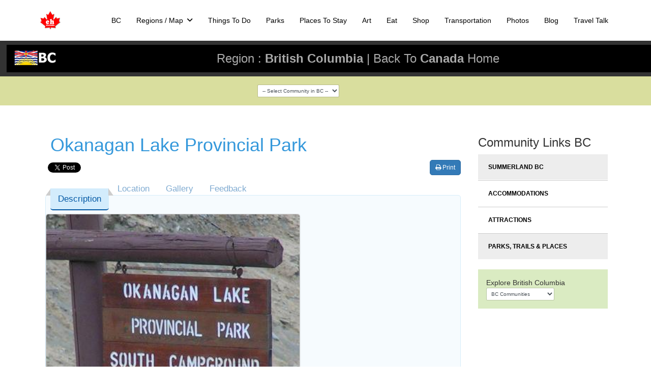

--- FILE ---
content_type: text/html; charset=utf-8
request_url: https://www.ehcanadatravel.com/british-columbia/okanagan/summerland/parks-places/4348-okanagan-lake-provincial-park.html
body_size: 18916
content:

<!doctype html>
<html prefix="og: http://ogp.me/ns# fb: http://ogp.me/ns/fb# ehjoocial: http://ogp.me/ns/fb/ehjoocial#" lang="en-gb" dir="ltr">
	<head>
		
			<!-- add google analytics -->
			<!-- Global site tag (gtag.js) - Google Analytics -->
			<script async src='https://www.googletagmanager.com/gtag/js?id=G-P7XXP1DQDD'></script>
			<script>
				window.dataLayer = window.dataLayer || [];
				function gtag(){dataLayer.push(arguments);}
				gtag('js', new Date());

				gtag('config', 'G-P7XXP1DQDD');
			</script>
			
		<meta name="viewport" content="width=device-width, initial-scale=1, shrink-to-fit=no">
		<meta charset="utf-8" />
	<base href="https://www.ehcanadatravel.com/british-columbia/okanagan/summerland/parks-places/4348-okanagan-lake-provincial-park.html" />
	<meta name="keywords" content="Okanagan Lake Provincial Park" />
	<meta name="description" content="British Columbia Okanagan Lake Park is a 98 ha park attracting visitors every year to the region. The park is a very popular recreation destination. The activities enjoyed in the park and on the lake include swimming, boating, kayaking, fishing, water skiing, hiking and windsurfing. Okanagan Lake Provincial Park is an easy access campground and picnic park located north of the community of Summerland," />
	<meta name="generator" content="Helix Ultimate - The Most Popular Joomla! Template Framework." />
	<title>Summerland, BC parks, trails and places - Okanagan travel tourism</title>
	<link href="/images/favicon.ico" rel="shortcut icon" type="image/vnd.microsoft.icon" />
	<link href="/favicon.ico" rel="shortcut icon" type="image/vnd.microsoft.icon" />
	<link href="/media/com_easysocial/fonts/font-awesome/css/all.min.css" rel="stylesheet" />
	<link href="/components/com_easysocial/themes/wireframe/styles/style.min.css?898b3420dd3b42da7e13d87e8d58866b=1" rel="stylesheet" />
	<link href="/media/sourcecoast/css/common.css" rel="stylesheet" />
	<link href="/media/plg_system_jcemediabox/css/jcemediabox.min.css?2c837ab2c7cadbdc35b5bd7115e9eff1" rel="stylesheet" />
	<link href="/templates/shaper_helixultimate/css/bootstrap.min.css" rel="stylesheet" />
	<link href="/plugins/system/helixultimate/assets/css/system-j3.min.css" rel="stylesheet" />
	<link href="/templates/shaper_helixultimate/css/font-awesome.min.css" rel="stylesheet" />
	<link href="/templates/shaper_helixultimate/css/v4-shims.min.css" rel="stylesheet" />
	<link href="/templates/shaper_helixultimate/css/template.css" rel="stylesheet" />
	<link href="/templates/shaper_helixultimate/css/presets/preset1.css" rel="stylesheet" />
	<link href="/templates/shaper_helixultimate/css/custom.css" rel="stylesheet" />
	<link href="/media/djmegamenu/themes/custom1879.css?v=4.0.0.pro" rel="stylesheet" />
	<link href="/modules/mod_djmegamenu/assets/css/animations.css?v=4.0.0.pro" rel="stylesheet" />
	<link href="//maxcdn.bootstrapcdn.com/font-awesome/4.7.0/css/font-awesome.min.css" rel="stylesheet" />
	<style>
#sp-main-body {
    padding: 20px 0;
}.logo-image {height:36px;}.logo-image-phone {height:36px;}.logo-image {height:36px;}.logo-image-phone {height:36px;}#sp-choose-community{ background-color:#D9DE9E;margin:auto; }#sp-main-body{ background-color:#FFFFFF; }		.dj-hideitem { display: none !important; }

	</style>
	<script type="application/json" class="joomla-script-options new">{"csrf.token":"9d69e1b8fefac90cec05eb271e9d08cb","system.paths":{"root":"","base":""},"data":{"breakpoints":{"tablet":991,"mobile":480},"header":{"stickyOffset":"100"}}}</script>
	<script src="/media/jui/js/jquery.min.js?93eae34b3c6120d10a4e102b50d46fc0"></script>
	<script src="/media/jui/js/jquery-noconflict.js?93eae34b3c6120d10a4e102b50d46fc0"></script>
	<script src="/media/jui/js/jquery-migrate.min.js?93eae34b3c6120d10a4e102b50d46fc0"></script>
	<script src="/media/system/js/core.js?93eae34b3c6120d10a4e102b50d46fc0"></script>
	<script src="/components/com_jfbconnect/includes/jfbconnect.js?v=6"></script>
	<script src="/media/plg_system_jcemediabox/js/jcemediabox.min.js?2c837ab2c7cadbdc35b5bd7115e9eff1"></script>
	<script src="/templates/shaper_helixultimate/js/bootstrap.bundle.min.js"></script>
	<script src="/templates/shaper_helixultimate/js/main.js"></script>
	<script src="/modules/mod_djmegamenu/assets/js/jquery.djmegamenu.js?v=4.0.0.pro" defer></script>
	<script>
jQuery(document).ready(function(){WfMediabox.init({"base":"\/","theme":"squeeze","width":"1200","height":"800","lightbox":0,"shadowbox":0,"icons":1,"overlay":1,"overlay_opacity":0.59999999999999997779553950749686919152736663818359375,"overlay_color":"#000000","transition_speed":500,"close":2,"labels":{"close":"Close","next":"Next","previous":"Previous","cancel":"Cancel","numbers":"{{numbers}}","numbers_count":"{{current}} of {{total}}","download":"Download"},"swipe":true,"expand_on_click":true});});template="shaper_helixultimate";
	(function(){
		var cb = function() {
			var add = function(css, id) {
				if(document.getElementById(id)) return;
				
				var l = document.createElement('link'); l.rel = 'stylesheet'; l.id = id; l.href = css;
				var h = document.getElementsByTagName('head')[0]; h.appendChild(l);
			}
			add('/media/djextensions/css/animate.min.css', 'animate_min_css');
			add('/media/djextensions/css/animate.ext.css', 'animate_ext_css');
		};
		var raf = requestAnimationFrame || mozRequestAnimationFrame || webkitRequestAnimationFrame || msRequestAnimationFrame;
		if (raf) raf(cb);
		else window.addEventListener('load', cb);
	})();jQuery.noConflict();jQuery.noConflict();
	</script>
	<!--googleoff: index-->
<script>
window.es = {
	"environment": "production",
	"rootUrl": "https://www.ehcanadatravel.com",
	"ajaxUrl": "https://www.ehcanadatravel.com/?option=com_easysocial&lang=&Itemid=3847",
	"baseUrl": "https://www.ehcanadatravel.com/index.php?option=com_easysocial&lang=none&Itemid=3847",
	"locationLanguage": "en-GB",
	"gmapsApiKey": "AIzaSyC3NS2V7RDR-vV-pEJKJVjTfy1KO2ukKxE",
	"requireGmaps": false,
	"token": "9d69e1b8fefac90cec05eb271e9d08cb",
	"mobile": false,
	"appendTitle": "none",
	"siteName": "Eh Canada Travel",
	"locale": "en-GB",
	"momentLang": "en-gb",
	"direction": "ltr",
	"ios": false,
	"android": false,
	"tablet": false,
	"isHttps": true,
	"version": "898b3420dd3b42da7e13d87e8d58866b",
	"scriptVersioning": true
};
</script>
<!--googleon: index-->
	<script src="/media/com_easysocial/scripts/site-4.0.15.min.js"></script>
	<style type="text/css">
/* Max width specific stream elements due to it will affect vertical spaces. */
/*
#es .es-stream-preview .es-photos,
#es .es-stream-embed.is-link,
#es .es-stream-embed.is-ads,
#es .es-stream-embed.is-video {
	max-width: 640px;
}
*/
#es .es-mobile-filter-slider .is-active .es-mobile-filter-slider__btn,
#es .es-mobile-filter-slider .is-active .es-mobile-filter-slider__btn:focus,
#es .es-mobile-filter-slider .is-active .es-mobile-filter-slider__btn:active,
#es .es-story-privacy .es-privacy .es-privacy-toggle,
#es .btn-es-primary {

	background: #4a90e2 !important;
	color: #ffffff !important;
	border-color: rgba(74,144,226, 0) !important;
}

#es .es-mobile-filter-slider .is-active .es-mobile-filter-slider__btn:hover,

#es .es-story-privacy .es-privacy .es-privacy-toggle:hover,
#es .es-story-privacy .es-privacy .es-privacy-toggle:focus,
#es .es-story-privacy .es-privacy .es-privacy-toggle:active,
#es .btn-es-primary:hover,
#es .btn-es-primary:active,
#es .btn-es-primary:focus {
	background-color: #2171ce !important;
}



/** Danger **/
#es .btn-es-danger {
	background: #f65b5b !important;
	color: #ffffff !important;
	border-color: rgba(246,91,91, 0) !important;
}

#es .btn-es-danger:hover,
#es .btn-es-danger:active,
#es .btn-es-danger:focus {
	background-color: #f32121 !important;
}

#es .btn-es-danger-o:hover, #es .btn-es-danger-o:active, #es .btn-es-danger-o {
	color: #f65b5b !important;
}

/** Default **/
#es .es-mobile-filter-slider__btn,
#es .btn-es-default {
	background: #ffffff !important;
	color: #333333 !important;
	border: 1px solid rgba(51,51,51, 0.2) !important;
}

#es .btn-es-default-o,
#es .btn-es-default-o:hover,
#es .btn-es-default-o:active,
#es .btn-es-default-o:focus {
	background: #ffffff !important;
	color: #333333 !important;
}

/** Success **/
#es .btn-es-success {
	background: #4fc251 !important;
	color: #ffffff !important;
	border-color: rgba(79,194,81, 0) !important;
}

#es .btn-es-success:hover,
#es .btn-es-success:active,
#es .btn-es-success:focus {
	background-color: #379d38 !important;
}

#es .btn-es-success-o,
#es .btn-es-success-o:hover,
#es .btn-es-success-o:active,
#es .btn-es-success-o:focus {
	color: #4fc251 !important;
}


#es .es-stream .es-stream-content.es-story--bg-1 a,
#es .es-stream .es-stream-content.es-story--bg-1 a:hover,
#es .es-stream .es-stream-content.es-story--bg-1 a:focus {
	font-weight: 700;
	text-decoration: underline;
	color: #000000 !important;
}

#es .es-stream .es-stream-content.es-story--bg-1 {
	line-height: 1.5;
	min-height: 40px;
	text-align: center;
	font-size: 20px;
	font-weight: bold;
	border-radius: 4px;
}

#es .es-stream .es-stream-content.es-story--bg-1 .es-stream-info-meta {
	font-size: 16px;
	font-weight: normal;
}

#es .es-story--bg-1 .es-story-panel-contents .es-story-panel-content {
	color: #000000 !important;
}

#es .es-story--bg-1 .es-story-textfield {
	font-size: 20px;
	line-height: 1.5;
	font-weight: 700;
}

#es .es-story--bg-1 .es-story-textfield,
#es .es-story--bg-1 {
	color: #000000 !important;

	
		background-image: -webkit-linear-gradient(left, #FFD1CD 0%, #D5FFFA 100%) !important;
	background-image: -o-linear-gradient(left, #FFD1CD 0%, #D5FFFA 100%) !important;
	background-image: linear-gradient(to right, #FFD1CD 0%, #D5FFFA 100%) !important;
	background-repeat: repeat-x !important;
	}
#es .es-story--bg-1 .es-story-meta,
#es .es-story--bg-1 .es-stream-info-meta {
	color: #000000 !important;
}
#es .es-story--bg-1 .es-story-textfield::-webkit-input-placeholder {
	color: #000000 !important;
	opacity: .7 !important;
}
#es .es-story--bg-1 .es-story-textfield::-moz-placeholder {
	color: #000000 !important;
	opacity: .7 !important;
}
#es .es-story--bg-1 .es-story-textfield:-ms-input-placeholder {
	color: #000000 !important;
	opacity: .7 !important;
}
#es .es-story--bg-1 .es-story-textfield:-moz-placeholder {
	color: #000000 !important;
	opacity: .7 !important;
}

#es .es-stream .es-stream-content.es-story--bg-2 a,
#es .es-stream .es-stream-content.es-story--bg-2 a:hover,
#es .es-stream .es-stream-content.es-story--bg-2 a:focus {
	font-weight: 700;
	text-decoration: underline;
	color: #000000 !important;
}

#es .es-stream .es-stream-content.es-story--bg-2 {
	line-height: 1.5;
	min-height: 40px;
	text-align: center;
	font-size: 20px;
	font-weight: bold;
	border-radius: 4px;
}

#es .es-stream .es-stream-content.es-story--bg-2 .es-stream-info-meta {
	font-size: 16px;
	font-weight: normal;
}

#es .es-story--bg-2 .es-story-panel-contents .es-story-panel-content {
	color: #000000 !important;
}

#es .es-story--bg-2 .es-story-textfield {
	font-size: 20px;
	line-height: 1.5;
	font-weight: 700;
}

#es .es-story--bg-2 .es-story-textfield,
#es .es-story--bg-2 {
	color: #000000 !important;

	
		background-image: -webkit-linear-gradient(left, #FFAFBC 0%, #FFC3A0 100%) !important;
	background-image: -o-linear-gradient(left, #FFAFBC 0%, #FFC3A0 100%) !important;
	background-image: linear-gradient(to right, #FFAFBC 0%, #FFC3A0 100%) !important;
	background-repeat: repeat-x !important;
	}
#es .es-story--bg-2 .es-story-meta,
#es .es-story--bg-2 .es-stream-info-meta {
	color: #000000 !important;
}
#es .es-story--bg-2 .es-story-textfield::-webkit-input-placeholder {
	color: #000000 !important;
	opacity: .7 !important;
}
#es .es-story--bg-2 .es-story-textfield::-moz-placeholder {
	color: #000000 !important;
	opacity: .7 !important;
}
#es .es-story--bg-2 .es-story-textfield:-ms-input-placeholder {
	color: #000000 !important;
	opacity: .7 !important;
}
#es .es-story--bg-2 .es-story-textfield:-moz-placeholder {
	color: #000000 !important;
	opacity: .7 !important;
}

#es .es-stream .es-stream-content.es-story--bg-3 a,
#es .es-stream .es-stream-content.es-story--bg-3 a:hover,
#es .es-stream .es-stream-content.es-story--bg-3 a:focus {
	font-weight: 700;
	text-decoration: underline;
	color: #FFFFFF !important;
}

#es .es-stream .es-stream-content.es-story--bg-3 {
	line-height: 1.5;
	min-height: 40px;
	text-align: center;
	font-size: 20px;
	font-weight: bold;
	border-radius: 4px;
}

#es .es-stream .es-stream-content.es-story--bg-3 .es-stream-info-meta {
	font-size: 16px;
	font-weight: normal;
}

#es .es-story--bg-3 .es-story-panel-contents .es-story-panel-content {
	color: #FFFFFF !important;
}

#es .es-story--bg-3 .es-story-textfield {
	font-size: 20px;
	line-height: 1.5;
	font-weight: 700;
}

#es .es-story--bg-3 .es-story-textfield,
#es .es-story--bg-3 {
	color: #FFFFFF !important;

	
		background-image: -webkit-linear-gradient(left, #DFAFFD 0%, #4E6FFB 100%) !important;
	background-image: -o-linear-gradient(left, #DFAFFD 0%, #4E6FFB 100%) !important;
	background-image: linear-gradient(to right, #DFAFFD 0%, #4E6FFB 100%) !important;
	background-repeat: repeat-x !important;
	}
#es .es-story--bg-3 .es-story-meta,
#es .es-story--bg-3 .es-stream-info-meta {
	color: #FFFFFF !important;
}
#es .es-story--bg-3 .es-story-textfield::-webkit-input-placeholder {
	color: #FFFFFF !important;
	opacity: .7 !important;
}
#es .es-story--bg-3 .es-story-textfield::-moz-placeholder {
	color: #FFFFFF !important;
	opacity: .7 !important;
}
#es .es-story--bg-3 .es-story-textfield:-ms-input-placeholder {
	color: #FFFFFF !important;
	opacity: .7 !important;
}
#es .es-story--bg-3 .es-story-textfield:-moz-placeholder {
	color: #FFFFFF !important;
	opacity: .7 !important;
}

#es .es-stream .es-stream-content.es-story--bg-4 a,
#es .es-stream .es-stream-content.es-story--bg-4 a:hover,
#es .es-stream .es-stream-content.es-story--bg-4 a:focus {
	font-weight: 700;
	text-decoration: underline;
	color: #000000 !important;
}

#es .es-stream .es-stream-content.es-story--bg-4 {
	line-height: 1.5;
	min-height: 40px;
	text-align: center;
	font-size: 20px;
	font-weight: bold;
	border-radius: 4px;
}

#es .es-stream .es-stream-content.es-story--bg-4 .es-stream-info-meta {
	font-size: 16px;
	font-weight: normal;
}

#es .es-story--bg-4 .es-story-panel-contents .es-story-panel-content {
	color: #000000 !important;
}

#es .es-story--bg-4 .es-story-textfield {
	font-size: 20px;
	line-height: 1.5;
	font-weight: 700;
}

#es .es-story--bg-4 .es-story-textfield,
#es .es-story--bg-4 {
	color: #000000 !important;

	
		background-image: -webkit-linear-gradient(left, #87FCC4 0%, #EBE7B3 100%) !important;
	background-image: -o-linear-gradient(left, #87FCC4 0%, #EBE7B3 100%) !important;
	background-image: linear-gradient(to right, #87FCC4 0%, #EBE7B3 100%) !important;
	background-repeat: repeat-x !important;
	}
#es .es-story--bg-4 .es-story-meta,
#es .es-story--bg-4 .es-stream-info-meta {
	color: #000000 !important;
}
#es .es-story--bg-4 .es-story-textfield::-webkit-input-placeholder {
	color: #000000 !important;
	opacity: .7 !important;
}
#es .es-story--bg-4 .es-story-textfield::-moz-placeholder {
	color: #000000 !important;
	opacity: .7 !important;
}
#es .es-story--bg-4 .es-story-textfield:-ms-input-placeholder {
	color: #000000 !important;
	opacity: .7 !important;
}
#es .es-story--bg-4 .es-story-textfield:-moz-placeholder {
	color: #000000 !important;
	opacity: .7 !important;
}

#es .es-stream .es-stream-content.es-story--bg-5 a,
#es .es-stream .es-stream-content.es-story--bg-5 a:hover,
#es .es-stream .es-stream-content.es-story--bg-5 a:focus {
	font-weight: 700;
	text-decoration: underline;
	color: #FFFFFF !important;
}

#es .es-stream .es-stream-content.es-story--bg-5 {
	line-height: 1.5;
	min-height: 40px;
	text-align: center;
	font-size: 20px;
	font-weight: bold;
	border-radius: 4px;
}

#es .es-stream .es-stream-content.es-story--bg-5 .es-stream-info-meta {
	font-size: 16px;
	font-weight: normal;
}

#es .es-story--bg-5 .es-story-panel-contents .es-story-panel-content {
	color: #FFFFFF !important;
}

#es .es-story--bg-5 .es-story-textfield {
	font-size: 20px;
	line-height: 1.5;
	font-weight: 700;
}

#es .es-story--bg-5 .es-story-textfield,
#es .es-story--bg-5 {
	color: #FFFFFF !important;

	
		background-image: -webkit-linear-gradient(left, #ED9286 0%, #D73E68 100%) !important;
	background-image: -o-linear-gradient(left, #ED9286 0%, #D73E68 100%) !important;
	background-image: linear-gradient(to right, #ED9286 0%, #D73E68 100%) !important;
	background-repeat: repeat-x !important;
	}
#es .es-story--bg-5 .es-story-meta,
#es .es-story--bg-5 .es-stream-info-meta {
	color: #FFFFFF !important;
}
#es .es-story--bg-5 .es-story-textfield::-webkit-input-placeholder {
	color: #FFFFFF !important;
	opacity: .7 !important;
}
#es .es-story--bg-5 .es-story-textfield::-moz-placeholder {
	color: #FFFFFF !important;
	opacity: .7 !important;
}
#es .es-story--bg-5 .es-story-textfield:-ms-input-placeholder {
	color: #FFFFFF !important;
	opacity: .7 !important;
}
#es .es-story--bg-5 .es-story-textfield:-moz-placeholder {
	color: #FFFFFF !important;
	opacity: .7 !important;
}


</style>
	<script type="text/javascript">jfbc.login.logout_facebook = false;
jfbc.base = 'https://www.ehcanadatravel.com/';
jfbc.return_url = 'L2JyaXRpc2gtY29sdW1iaWEvb2thbmFnYW4vc3VtbWVybGFuZC9wYXJrcy1wbGFjZXMvNDM0OC1va2FuYWdhbi1sYWtlLXByb3ZpbmNpYWwtcGFyay5odG1s';
jfbc.login.scope = 'email';
jfbc.login.show_modal = '0';
jfbc.login.use_popup = true;
jfbc.login.auto = '0';
jfbc.login.logged_in = false;
jfbc.token = '9d69e1b8fefac90cec05eb271e9d08cb';
jfbc.init();
</script>
	<meta name="twitter:card" content="summary"/><meta name="twitter:site" content=""/><meta property="og:url" content="https://www.ehcanadatravel.com/british-columbia/okanagan/summerland/parks-places/4348-okanagan-lake-provincial-park.html"/><meta property="og:title" content="Summerland, BC parks, trails and places - Okanagan travel tourism"/><meta name="twitter:title" content="Summerland, BC parks, trails and places - Okanagan travel tourism"/><meta property="og:description" content="British Columbia Okanagan Lake Park is a 98 ha park attracting visitors every year to the region. The park is a very popular recreation destination. The activities enjoyed in the park and on the lake include swimming, boating, kayaking, fishing, water skiing, hiking and windsurfing. Okanagan Lake Provincial Park is an easy access campground and picnic park located north of the community of Summerland,"/><meta name="twitter:description" content="British Columbia Okanagan Lake Park is a 98 ha park attracting visitors every year to the region. The park is a very popular recreation destination. The activities enjoyed in the park and on the lake include swimming, boating, kayaking, fishing, water skiing, hiking and windsurfing. Okanagan Lake Provincial Park is an easy access campground and picnic park located north of the community of Summerland,"/><meta property="og:type" content="article"/><meta property="fb:app_id" content="1770977066472187"/><meta property="og:locale" content="en_gb"/><meta property="og:site_name" content="Eh Canada Travel"/>
	
	<link rel="stylesheet" href="/media/sourcecoast/css/jfbconnect.css" type="text/css" />
	<!--  SobiPro Head Tags Output  -->
	<script type="text/javascript">/*
<![CDATA[*/ 
	var SobiProUrl = 'https://www.ehcanadatravel.com/index.php?option=com_sobipro&task=%task%'; 
	var SobiProSection = 1; 
	var SPLiveSite = 'https://www.ehcanadatravel.com/'; 
/*]]>*/
</script>
	<link href="//maxcdn.bootstrapcdn.com/bootstrap/3.3.7/css/bootstrap.min.css" rel="stylesheet" />
	<link href="https://www.ehcanadatravel.com/british-columbia/okanagan/summerland/parks-places/4348-okanagan-lake-provincial-park.html" rel="canonical" />
	<link rel="stylesheet" href="https://www.ehcanadatravel.com/media/sobipro/css/sobipro.css" type="text/css"  />
	<link rel="stylesheet" href="https://www.ehcanadatravel.com/media/sobipro/css/geomapfield.css" type="text/css"  />
	<link rel="stylesheet" href="https://www.ehcanadatravel.com/components/com_sobipro/usr/templates/canadaParksrestarav62021/css/theme.css" type="text/css" media="all" />
	<link rel="stylesheet" href="https://www.ehcanadatravel.com/components/com_sobipro/usr/templates/canadaParksrestarav62021/css/custom.css" type="text/css" media="all" />
	<style type="text/css">

	.ctrl-geomap img, .ctrl-geomap-search img { max-width: none; }
</style>
	<script type="text/javascript" src="https://www.ehcanadatravel.com/components/com_sobipro/lib/js/sobipro.js"></script>
	<script type="text/javascript" src="https://www.ehcanadatravel.com/components/com_sobipro/lib/js/jqnc.js"></script>
	<script type="text/javascript" src="//maxcdn.bootstrapcdn.com/bootstrap/3.3.7/js/bootstrap.min.js"></script>
	<script type="text/javascript" src="https://www.ehcanadatravel.com/components/com_sobipro/lib/js/bootstrap/b3typeahead.js"></script>
	<script type="text/javascript" src="https://www.ehcanadatravel.com/components/com_sobipro/lib/js/jquery-base64.js"></script>
	<script type="text/javascript" src="https://www.ehcanadatravel.com/components/com_sobipro/lib/js/opt/field_geomap.js"></script>
	<script type="text/javascript" src="https://www.ehcanadatravel.com/components/com_sobipro/usr/templates/canadaParksrestarav62021/js/alpha.js"></script>
	<script type="text/javascript" src="https://www.ehcanadatravel.com/components/com_sobipro/usr/templates/canadaParksrestarav62021/js/autosuggest.js"></script>
	<script type="text/javascript" src="https://www.ehcanadatravel.com/components/com_sobipro/usr/templates/canadaParksrestarav62021/js/details.js"></script>
	<script type="text/javascript" src="https://maps.google.com/maps/api/js?key=AIzaSyC3NS2V7RDR-vV-pEJKJVjTfy1KO2ukKxE&callback"></script>
	<meta name="ICBM" content="49.6853961, -119.7262535" />
	<meta name="geo.position" content="49.6853961;-119.7262535" />
	<script type="text/javascript" src="/index.php?option=com_sobipro&amp;task=txt.js&amp;format=json"></script>
	<!--  SobiPro (20) Head Tags Output -->
			<script type="text/javascript">
(function(i,s,o,g,r,a,m){i['GoogleAnalyticsObject']=r;i[r]=i[r]||function(){
(i[r].q=i[r].q||[]).push(arguments)},i[r].l=1*new Date();a=s.createElement(o),
m=s.getElementsByTagName(o)[0];a.async=1;a.src=g;m.parentNode.insertBefore(a,m)
})(window,document,'script','//www.google-analytics.com/analytics.js','ga');
ga('create', 'UA-12568741-26', 'auto', {
});
ga('send', 'pageview');
ga('set', 'anonymizeIp', false);
</script>

<link rel="stylesheet" type="text/css" href="/media/smartslider3/src/SmartSlider3/Application/Frontend/Assets/dist/smartslider.min.css?ver=c9342566" media="all">
<link rel="stylesheet" type="text/css" href="https://fonts.googleapis.com/css?display=swap&amp;family=Roboto%3A300%2C400" media="all">
<style data-related="n2-ss-184">div#n2-ss-184 .n2-ss-slider-1{display:grid;box-sizing:border-box;position:relative;background-repeat:repeat;background-position:50% 50%;background-size:cover;background-attachment:scroll;border:0px solid RGBA(62,62,62,1);border-radius:0px;overflow:hidden;}div#n2-ss-184:not(.n2-ss-loaded) .n2-ss-slider-1{background-image:none !important;}div#n2-ss-184 .n2-ss-slider-2{display:grid;place-items:center;position:relative;overflow:hidden;z-index:10;}div#n2-ss-184 .n2-ss-slider-3{position:relative;width:100%;height:100%;z-index:20;display:grid;grid-template-areas:'slide';}div#n2-ss-184 .n2-ss-slider-3 > *{grid-area:slide;}div#n2-ss-184.n2-ss-full-page--constrain-ratio .n2-ss-slider-3{height:auto;}div#n2-ss-184 .n2-ss-slide-backgrounds{position:absolute;left:0;top:0;width:100%;height:100%;}div#n2-ss-184 .n2-ss-slide-backgrounds{z-index:10;}div#n2-ss-184 .n2-ss-slide{display:grid;place-items:center;grid-auto-columns:100%;position:relative;width:100%;height:100%;-webkit-backface-visibility:hidden;z-index:20;}div#n2-ss-184 .n2-ss-slide{perspective:1000px;}div#n2-ss-184 .n2-font-3c744e82786d2d7189383aefd7cd0fbf-hover{font-family: 'Roboto','Arial';color: #ffffff;font-size:100%;text-shadow: none;line-height: 1.5;font-weight: bold;font-style: normal;text-decoration: none;text-align: inherit;letter-spacing: 1px;word-spacing: normal;text-transform: uppercase;font-weight: bold;}div#n2-ss-184 .n2-font-09e10761f95b4651b5d651a11d50021e-paragraph{font-family: 'Roboto','Arial';color: #ffffff;font-size:100%;text-shadow: none;line-height: 1.8;font-weight: normal;font-style: normal;text-decoration: none;text-align: inherit;letter-spacing: normal;word-spacing: normal;text-transform: none;font-weight: normal;}div#n2-ss-184 .n2-font-09e10761f95b4651b5d651a11d50021e-paragraph a, div#n2-ss-184 .n2-font-09e10761f95b4651b5d651a11d50021e-paragraph a:FOCUS{font-family: 'Roboto','Arial';color: #1890d7;font-size:100%;text-shadow: none;line-height: 1.8;font-weight: normal;font-style: normal;text-decoration: none;text-align: inherit;letter-spacing: normal;word-spacing: normal;text-transform: none;font-weight: normal;}div#n2-ss-184 .n2-font-09e10761f95b4651b5d651a11d50021e-paragraph a:HOVER, div#n2-ss-184 .n2-font-09e10761f95b4651b5d651a11d50021e-paragraph a:ACTIVE{font-family: 'Roboto','Arial';color: #1890d7;font-size:100%;text-shadow: none;line-height: 1.8;font-weight: normal;font-style: normal;text-decoration: none;text-align: inherit;letter-spacing: normal;word-spacing: normal;text-transform: none;font-weight: normal;}div#n2-ss-184 .n2-font-d4a1c2da1a04127a192eb1e819464024-paragraph{font-family: 'Roboto','Arial';color: RGBA(255,255,255,0.8);font-size:100%;text-shadow: none;line-height: 1.8;font-weight: normal;font-style: normal;text-decoration: none;text-align: inherit;letter-spacing: normal;word-spacing: normal;text-transform: none;font-weight: normal;}div#n2-ss-184 .n2-font-d4a1c2da1a04127a192eb1e819464024-paragraph a, div#n2-ss-184 .n2-font-d4a1c2da1a04127a192eb1e819464024-paragraph a:FOCUS{font-family: 'Roboto','Arial';color: #1890d7;font-size:100%;text-shadow: none;line-height: 1.8;font-weight: normal;font-style: normal;text-decoration: none;text-align: inherit;letter-spacing: normal;word-spacing: normal;text-transform: none;font-weight: normal;}div#n2-ss-184 .n2-font-d4a1c2da1a04127a192eb1e819464024-paragraph a:HOVER, div#n2-ss-184 .n2-font-d4a1c2da1a04127a192eb1e819464024-paragraph a:ACTIVE{font-family: 'Roboto','Arial';color: #1890d7;font-size:100%;text-shadow: none;line-height: 1.8;font-weight: normal;font-style: normal;text-decoration: none;text-align: inherit;letter-spacing: normal;word-spacing: normal;text-transform: none;font-weight: normal;}div#n2-ss-184 .n2-font-f1f2dd3dddf7c9f173c64e3ddcda07c1-paragraph{font-family: 'Roboto','Arial';color: #808b95;font-size:100%;text-shadow: none;line-height: 1.8;font-weight: normal;font-style: normal;text-decoration: none;text-align: inherit;letter-spacing: normal;word-spacing: normal;text-transform: none;font-weight: normal;}div#n2-ss-184 .n2-font-f1f2dd3dddf7c9f173c64e3ddcda07c1-paragraph a, div#n2-ss-184 .n2-font-f1f2dd3dddf7c9f173c64e3ddcda07c1-paragraph a:FOCUS{font-family: 'Roboto','Arial';color: #1890d7;font-size:100%;text-shadow: none;line-height: 1.8;font-weight: normal;font-style: normal;text-decoration: none;text-align: inherit;letter-spacing: normal;word-spacing: normal;text-transform: none;font-weight: normal;}div#n2-ss-184 .n2-font-f1f2dd3dddf7c9f173c64e3ddcda07c1-paragraph a:HOVER, div#n2-ss-184 .n2-font-f1f2dd3dddf7c9f173c64e3ddcda07c1-paragraph a:ACTIVE{font-family: 'Roboto','Arial';color: #1890d7;font-size:100%;text-shadow: none;line-height: 1.8;font-weight: normal;font-style: normal;text-decoration: none;text-align: inherit;letter-spacing: normal;word-spacing: normal;text-transform: none;font-weight: normal;}div#n2-ss-184 .n-uc-118e85ac4aa72-inner{border-width:0px 0px 0px 0px ;border-style:solid;border-color:RGBA(255,255,255,1);}div#n2-ss-184 .n-uc-118e85ac4aa72-inner:HOVER{border-width:0px 0px 0px 0px ;border-style:solid;border-color:RGBA(255,255,255,1);}div#n2-ss-184 .n2-font-b870ccf548622567991ac70cdd481482-paragraph{font-family: 'Roboto','Arial';color: #ffffff;font-size:87.5%;text-shadow: none;line-height: 1.5;font-weight: normal;font-style: normal;text-decoration: none;text-align: inherit;letter-spacing: normal;word-spacing: normal;text-transform: none;}div#n2-ss-184 .n2-font-b870ccf548622567991ac70cdd481482-paragraph a, div#n2-ss-184 .n2-font-b870ccf548622567991ac70cdd481482-paragraph a:FOCUS{font-family: 'Roboto','Arial';color: #1890d7;font-size:100%;text-shadow: none;line-height: 1.5;font-weight: normal;font-style: normal;text-decoration: none;text-align: inherit;letter-spacing: normal;word-spacing: normal;text-transform: none;}div#n2-ss-184 .n2-font-b870ccf548622567991ac70cdd481482-paragraph a:HOVER, div#n2-ss-184 .n2-font-b870ccf548622567991ac70cdd481482-paragraph a:ACTIVE{font-family: 'Roboto','Arial';color: #1890d7;font-size:100%;text-shadow: none;line-height: 1.5;font-weight: normal;font-style: normal;text-decoration: none;text-align: inherit;letter-spacing: normal;word-spacing: normal;text-transform: none;}div#n2-ss-184 .n-uc-1493189d7c251-inner{border-width:0px 0px 0px 0px ;border-style:solid;border-color:RGBA(255,255,255,1);}div#n2-ss-184 .n-uc-1493189d7c251-inner:HOVER{border-width:0px 0px 0px 0px ;border-style:solid;border-color:RGBA(255,255,255,1);}div#n2-ss-184 .n2-ss-slide-limiter{max-width:1200px;}div#n2-ss-184 .n-uc-EAXxKspbJLIe{padding:0px 0px 0px 0px}div#n2-ss-184 .n-uc-159de9136eb59-inner{padding:10px 10px 10px 10px;text-align:left;--ssselfalign:var(--ss-fs);;justify-content:flex-start}div#n2-ss-184 .n-uc-14ed42090419f-inner{padding:10px 10px 10px 10px}div#n2-ss-184 .n-uc-14ed42090419f-inner > .n2-ss-layer-row-inner{width:calc(100% + 21px);margin:-10px;flex-wrap:nowrap;}div#n2-ss-184 .n-uc-14ed42090419f-inner > .n2-ss-layer-row-inner > .n2-ss-layer[data-sstype="col"]{margin:10px}div#n2-ss-184 .n-uc-12695f4a4f276-inner{padding:0px 10px 10px 10px;justify-content:flex-start}div#n2-ss-184 .n-uc-12695f4a4f276{width:24%}div#n2-ss-184 .n-uc-VO0ee2kzMOQu{--margin-top:-10px;--margin-bottom:10px}div#n2-ss-184 .n-uc-ArcdeS9MrgBx{max-width:410px}div#n2-ss-184 .n-uc-VRRyGI83Wbmg{--margin-top:10px}div#n2-ss-184 .n-uc-UTakFtdspZtG{max-width:410px}div#n2-ss-184 .n-uc-dR8OtGYpH1cn{max-width:410px}div#n2-ss-184 .n-uc-1669ddbfbd514-inner{padding:45px 10px 10px 10px;justify-content:flex-start}div#n2-ss-184 .n-uc-1669ddbfbd514{width:20%}div#n2-ss-184 .n-uc-PPumi1VZf16b{--margin-bottom:10px}div#n2-ss-184 .n-uc-K0ta3duYeN8K{--margin-bottom:5px;max-width:410px}div#n2-ss-184 .n-uc-1b10f83249c08-inner{padding:45px 10px 10px 10px;justify-content:flex-start}div#n2-ss-184 .n-uc-1b10f83249c08{width:20%}div#n2-ss-184 .n-uc-19688f1012f2b{--margin-bottom:10px}div#n2-ss-184 .n-uc-10b71892f0750{--margin-bottom:5px;max-width:410px}div#n2-ss-184 .n-uc-118e85ac4aa72-inner{padding:45px 10px 10px 10px;justify-content:flex-start}div#n2-ss-184 .n-uc-118e85ac4aa72{width:18%}div#n2-ss-184 .n-uc-W8qpjqcDCwTg{--margin-bottom:10px}div#n2-ss-184 .n-uc-BJAjNNPz9Jk1{max-width:410px}div#n2-ss-184 .n-uc-TC28uX6eh4r7{max-width:410px}div#n2-ss-184 .n-uc-l6c7z0VFTOob{max-width:410px}div#n2-ss-184 .n-uc-pnxrCRJ4AI11{max-width:410px}div#n2-ss-184 .n-uc-1493189d7c251-inner{padding:45px 10px 10px 10px;justify-content:flex-start}div#n2-ss-184 .n-uc-1493189d7c251{width:18%}div#n2-ss-184 .n-uc-I4wXILetHC4l{--margin-bottom:10px}@media (min-width: 1200px){div#n2-ss-184 [data-hide-desktopportrait="1"]{display: none !important;}}@media (orientation: landscape) and (max-width: 1199px) and (min-width: 901px),(orientation: portrait) and (max-width: 1199px) and (min-width: 701px){div#n2-ss-184 .n-uc-14ed42090419f-inner > .n2-ss-layer-row-inner{flex-wrap:nowrap;}div#n2-ss-184 .n-uc-12695f4a4f276{width:24%}div#n2-ss-184 .n-uc-VO0ee2kzMOQu{--margin-top:-10px;--margin-bottom:15px}div#n2-ss-184 .n-uc-1669ddbfbd514{width:20%}div#n2-ss-184 .n-uc-K0ta3duYeN8K{--ssfont-scale:0.9}div#n2-ss-184 .n-uc-1b10f83249c08{width:20%}div#n2-ss-184 .n-uc-10b71892f0750{--ssfont-scale:0.9}div#n2-ss-184 .n-uc-118e85ac4aa72{width:18%}div#n2-ss-184 .n-uc-1493189d7c251{width:18%}div#n2-ss-184 [data-hide-tabletportrait="1"]{display: none !important;}}@media (orientation: landscape) and (max-width: 900px),(orientation: portrait) and (max-width: 700px){div#n2-ss-184 .n-uc-14ed42090419f-inner > .n2-ss-layer-row-inner{flex-wrap:wrap;}div#n2-ss-184 .n-uc-12695f4a4f276{width:calc(100% - 20px)}div#n2-ss-184 .n-uc-1669ddbfbd514{width:calc(100% - 20px)}div#n2-ss-184 .n-uc-1b10f83249c08{width:calc(100% - 20px)}div#n2-ss-184 .n-uc-118e85ac4aa72{width:calc(100% - 20px)}div#n2-ss-184 .n-uc-1493189d7c251{width:calc(100% - 20px)}div#n2-ss-184 [data-hide-mobileportrait="1"]{display: none !important;}}</style>
<script>(function(){this._N2=this._N2||{_r:[],_d:[],r:function(){this._r.push(arguments)},d:function(){this._d.push(arguments)}}}).call(window);!function(e,i,o,r){(i=e.match(/(Chrome|Firefox|Safari)\/(\d+)\./))&&("Chrome"==i[1]?r=+i[2]>=32:"Firefox"==i[1]?r=+i[2]>=65:"Safari"==i[1]&&(o=e.match(/Version\/(\d+)/)||e.match(/(\d+)[0-9_]+like Mac/))&&(r=+o[1]>=14),r&&document.documentElement.classList.add("n2webp"))}(navigator.userAgent);</script><script src="/media/smartslider3/src/SmartSlider3/Application/Frontend/Assets/dist/n2.min.js?ver=c9342566" defer async></script>
<script src="/media/smartslider3/src/SmartSlider3/Application/Frontend/Assets/dist/smartslider-frontend.min.js?ver=c9342566" defer async></script>
<script src="/media/smartslider3/src/SmartSlider3/Slider/SliderType/Block/Assets/dist/ss-block.min.js?ver=c9342566" defer async></script>
<script>_N2.r('documentReady',function(){_N2.r(["documentReady","smartslider-frontend","ss-block"],function(){new _N2.SmartSliderBlock('n2-ss-184',{"admin":false,"background.video.mobile":0,"loadingTime":2000,"callbacks":"","alias":{"id":0,"smoothScroll":0,"slideSwitch":0,"scroll":1},"align":"normal","isDelayed":0,"responsive":{"mediaQueries":{"all":false,"desktopportrait":["(min-width: 1200px)"],"tabletportrait":["(orientation: landscape) and (max-width: 1199px) and (min-width: 901px)","(orientation: portrait) and (max-width: 1199px) and (min-width: 701px)"],"mobileportrait":["(orientation: landscape) and (max-width: 900px)","(orientation: portrait) and (max-width: 700px)"]},"base":{"slideOuterWidth":1200,"slideOuterHeight":300,"sliderWidth":1200,"sliderHeight":300,"slideWidth":1200,"slideHeight":300},"hideOn":{"desktopLandscape":false,"desktopPortrait":false,"tabletLandscape":false,"tabletPortrait":false,"mobileLandscape":false,"mobilePortrait":false},"onResizeEnabled":true,"type":"fullwidth","sliderHeightBasedOn":"real","focusUser":1,"focusEdge":"auto","breakpoints":[{"device":"tabletPortrait","type":"max-screen-width","portraitWidth":1199,"landscapeWidth":1199},{"device":"mobilePortrait","type":"max-screen-width","portraitWidth":700,"landscapeWidth":900}],"enabledDevices":{"desktopLandscape":0,"desktopPortrait":1,"tabletLandscape":0,"tabletPortrait":1,"mobileLandscape":0,"mobilePortrait":1},"sizes":{"desktopPortrait":{"width":1200,"height":300,"max":3000,"min":1200},"tabletPortrait":{"width":701,"height":175,"customHeight":false,"max":1199,"min":701},"mobilePortrait":{"width":320,"height":80,"customHeight":false,"max":900,"min":320}},"overflowHiddenPage":0,"focus":{"offsetTop":"","offsetBottom":""}},"controls":{"mousewheel":0,"touch":0,"keyboard":0,"blockCarouselInteraction":1},"playWhenVisible":1,"playWhenVisibleAt":0.5,"lazyLoad":0,"lazyLoadNeighbor":0,"blockrightclick":0,"maintainSession":0,"autoplay":{"enabled":0,"start":0,"duration":8000,"autoplayLoop":1,"allowReStart":0,"pause":{"click":1,"mouse":"enter","mediaStarted":1},"resume":{"click":0,"mouse":0,"mediaEnded":1,"slidechanged":0},"interval":1,"intervalModifier":"loop","intervalSlide":"current"},"perspective":1000,"layerMode":{"playOnce":0,"playFirstLayer":0,"mode":"skippable","inAnimation":"mainInEnd"},"parallax":{"enabled":0,"mobile":0,"is3D":0,"animate":0,"horizontal":"mouse","vertical":"mouse","origin":"slider","scrollmove":"both"},"postBackgroundAnimations":0,"initCallbacks":function(){}})})});</script>	<script type="application/json" class="joomla-script-options new">{"csrf.token":"9d69e1b8fefac90cec05eb271e9d08cb","system.paths":{"root":"","base":""},"data":{"breakpoints":{"tablet":991,"mobile":480},"header":{"stickyOffset":"100"}}}</script>
</head>
	<body class="site helix-ultimate hu com_sobipro com-sobipro view- layout-default task-entry.details itemid-3847 en-gb ltr sticky-header layout-fluid offcanvas-init offcanvs-position-right">        <script>
        window.twttr = (function (d,s,id) {
          var t, js, fjs = d.getElementsByTagName(s)[0];
          if (d.getElementById(id)) return; js=d.createElement(s); js.id=id;
          js.src="https://platform.twitter.com/widgets.js"; fjs.parentNode.insertBefore(js, fjs);
          return window.twttr || (t = { _e: [], ready: function(f){ t._e.push(f) } });
        }(document, "script", "twitter-wjs"));
        twttr.ready(function (twttr) {
            // Now bind our custom intent events
            twttr.events.bind('tweet', jfbc.social.twitter.tweet);
        });
        </script><script type="text/javascript">
  
  window.fbAsyncInit = function() {
    FB.init({version: 'v3.3',appId: '1770977066472187', status: false, cookie: true, xfbml: true});
FB.Event.subscribe('comment.create', jfbc.social.facebook.comment.create);
FB.Event.subscribe('comment.remove', jfbc.social.facebook.comment.remove);
jfbc.social.googleAnalytics.trackFacebook();
  };
  (function(d, s, id){
     var js, fjs = d.getElementsByTagName(s)[0];
     if (d.getElementById(id)) {return;}
     js = d.createElement(s); js.id = id;
     js.src = "//connect.facebook.net/en_GB/sdk.js";
     fjs.parentNode.insertBefore(js, fjs);
   }(document, 'script', 'facebook-jssdk'));
</script>


<div class="dj-offcanvas-wrapper"><div class="dj-offcanvas-pusher"><div class="dj-offcanvas-pusher-in">

		
		
		<div class="body-wrapper">
			<div class="body-innerwrapper">
				
	<div class="sticky-header-placeholder"></div>
<header id="sp-header">
	<div class="container">
		<div class="container-inner">
			<div class="row">
				<!-- Logo -->
				<div id="sp-logo" class="col-auto">
					<div class="sp-column">
						<div class="logo"><a href="/">
				<img class='logo-image '
					srcset='https://www.ehcanadatravel.com/images/canada-60.png 1x'
					src='https://www.ehcanadatravel.com/images/canada-60.png'
					height='36px'
					alt='Canada Travel Logo'
				/>
				</a></div>						
					</div>
				</div>

				<!-- Menu -->
				<div id="sp-menu" class="col-auto flex-auto">
					<div class="sp-column  d-flex justify-content-end align-items-center">
						<nav class="sp-megamenu-wrapper d-flex" role="navigation"><a id="offcanvas-toggler" aria-label="Menu" class="offcanvas-toggler-right d-flex d-lg-none" href="#"><div class="burger-icon" aria-hidden="true"><span></span><span></span><span></span></div></a><ul class="sp-megamenu-parent menu-animation-none d-none d-lg-block"><li class="sp-menu-item alias-parent-active"><a   href="/british-columbia.html"  >BC</a></li><li class="sp-menu-item sp-has-child"><a   href="/british-columbia/bc-map.html"  >Regions / Map</a><div class="sp-dropdown sp-dropdown-main sp-menu-right" style="width: 240px;"><div class="sp-dropdown-inner"><ul class="sp-dropdown-items"><li class="sp-menu-item"><a   href="/british-columbia/vancouver-island.html"  >Vancouver Island</a></li><li class="sp-menu-item"><a   href="/british-columbia/kootenays.html"  >Kootenays</a></li><li class="sp-menu-item alias-parent-active"><a   href="/british-columbia/okanagan.html"  >Okanagan Valley</a></li><li class="sp-menu-item"><a   href="/british-columbia/gulf-islands.html"  >Gulf Islands</a></li><li class="sp-menu-item"><a   href="/british-columbia/haidagwaii.html"  >Haida Gwaii</a></li><li class="sp-menu-item"><a   href="/british-columbia/cariboo.html"  >Cariboo Chilcotin Coast</a></li><li class="sp-menu-item"><a   href="/british-columbia/northern-bc.html"  >North BC</a></li><li class="sp-menu-item"><a   href="/british-columbia/sunshine-coast.html"  >Sunshine Coast</a></li><li class="sp-menu-item"><a   href="/british-columbia/thompson-shuswap.html"  >Thompson Shuswap</a></li><li class="sp-menu-item sp-has-child"><a   href="/british-columbia/mainland-cities.html"  >Lower Mainland</a><div class="sp-dropdown sp-dropdown-sub sp-menu-right" style="width: 240px;"><div class="sp-dropdown-inner"><ul class="sp-dropdown-items"><li class="sp-menu-item"><a   href="/british-columbia/mainland/vancouver.html"  >Vancouver</a></li></ul></div></div></li><li class="sp-menu-item"><a   href="/british-columbia/whistler.html"  >Whistler Area</a></li></ul></div></div></li><li class="sp-menu-item"><a   href="/british-columbia/attractions.html"  >Things To Do</a></li><li class="sp-menu-item"><a   href="/british-columbia/parks-trails.html"  >Parks</a></li><li class="sp-menu-item"><a   href="/british-columbia/accommodations.html"  >Places To Stay</a></li><li class="sp-menu-item"><a   href="/british-columbia/art.html"  >Art</a></li><li class="sp-menu-item"><a   href="/british-columbia/restaurants.html"  >Eat</a></li><li class="sp-menu-item"><a   href="/british-columbia/retail.html"  >Shop</a></li><li class="sp-menu-item"><a   href="/british-columbia/transportation.html"  >Transportation</a></li><li class="sp-menu-item"><a  rel="noopener noreferrer" href="https://www.ehcanadatravel.com/gallery/index/category/british-columbia-photo-gallery" target="_blank"  >Photos</a></li><li class="sp-menu-item"><a  rel="noopener noreferrer" href="https://www.ehcanadatravel.com/blog/" target="_blank"  >Blog</a></li><li class="sp-menu-item"><a   href="https://www.ehcanadatravel.com/community.html"  >Travel Talk</a></li></ul></nav>						

						<!-- Related Modules -->
						<div class="d-none d-lg-flex header-modules align-items-center">
								
													</div>
						
						<!-- if offcanvas position right -->
													<a id="offcanvas-toggler"  aria-label="Menu" title="Menu"  class="mega offcanvas-toggler-secondary offcanvas-toggler-right d-flex align-items-center" href="#">
							<div class="burger-icon"><span></span><span></span><span></span></div>
							</a>
											</div>
				</div>
			</div>
		</div>
	</div>
</header>				
<section id="sp-top-bar" >

				
	
<div class="row">
	<div id="sp-topbar" class="col-lg-12 "><div class="sp-column "><div class="sp-module  grey-back font-size28 width100 padding-5 backblack"><div class="sp-module-content">

<div class="custom grey-back font-size28 width100 padding-5 backblack"  >
	<div class="width100">
<div class="margin-auto font-size24" style="text-align: center;"><img src="/images/logo/british-columbia-flag-smw.png" alt="British Columbia Flag" class="padding-right-20 verticle-align-m" width="110" height="40" style="float: left;" />Region :<strong> <a href="/british-columbia.html" title="Begin Your BC Adventure Here">British Columbia</a></strong> | <a href="https://www.ehCanadaTravel.com" title="Back To Canada">Back To <strong>Canada</strong> Home</a>&nbsp;</div>
</div></div>
</div></div></div></div></div>
				
	</section>

<section id="sp-choose-community" class="margin-auto text-center">

				
	
<div class="row">
	<div id="sp-my-town" class="col-lg-12 "><div class="sp-column "><div class="sp-module  width100"><div class="sp-module-content">
<script type="text/JavaScript">

function MM_jumpMenu(targ,selObj,restore){

  eval(targ+".location='"+selObj.options[selObj.selectedIndex].value+"'");

  if (restore) selObj.selectedIndex=0;

}



</script>

<style type="text/css">#jumpmenu select{ width:auto}</style>

<!--------------------------ENTER YOUR LINKS---------------------->


<div id="jumpmenu" style="width:300px;margin:auto;padding:16px">

<table cellpadding="0" cellspacing="0" style="border-collapse:collapse; border:0; text-align: center; textdirection: ltr;">

	<tr style="border:0">

		<td style="border:0"></td>

		
		<td style="border:0">

		<form name="jumpmenu">

  <select name="jumpmenu" onChange="MM_jumpMenu('parent',this,0)">

    	<option value='!'>-- Select Community in BC --</option><option value='https://www.ehcanadatravel.com/british-columbia/cariboo/100-mile-house.html'>100 Mile House</option><option value='https://www.ehcanadatravel.com/british-columbia/mainland/abbotsford.html'>Abbotsford</option><option value='https://www.ehcanadatravel.com/british-columbia/kootenays/ainsworth-hot-springs.html'>Ainsworth Hot Springs</option><option value='https://www.ehcanadatravel.com/british-columbia/vancouver-island/alert-bay.html'>Alert Bay</option><option value='https://www.ehcanadatravel.com/british-columbia/cariboo/alexis-creek.html'>Alexis Creek</option><option value='https://www.ehcanadatravel.com/british-columbia/cariboo/anahim-lake.html'>Anahim Lake</option><option value='https://www.ehcanadatravel.com/british-columbia/thompson-shuswap/ashcroft.html'>Ashcroft</option><option value='https://www.ehcanadatravel.com/british-columbia/northern-bc/atlin.html'>Atlin</option><option value='https://www.ehcanadatravel.com/british-columbia/vancouver-island/bamfield.html'>Bamfield</option><option value='https://www.ehcanadatravel.com/british-columbia/cariboo/bella-coola.html'>Bella Coola</option><option value='https://www.ehcanadatravel.com/british-columbia/mainland/burnaby.html'>Burnaby</option><option value='https://www.ehcanadatravel.com/british-columbia/northern-bc/burns-lake.html'>Burns Lake</option><option value='https://www.ehcanadatravel.com/british-columbia/thompson-shuswap/cache-creek.html'>Cache Creek</option><option value='https://www.ehcanadatravel.com/british-columbia/vancouver-island/campbell-river.html'>Campbell River</option><option value='https://www.ehcanadatravel.com/british-columbia/kootenays/castlegar.html'>Castlegar</option><option value='https://www.ehcanadatravel.com/british-columbia/vancouver-island/chemainus.html'>Chemainus</option><option value='https://www.ehcanadatravel.com/british-columbia/mainland/chilliwack.html'>Chilliwack</option><option value='https://www.ehcanadatravel.com/british-columbia/cariboo/clinton.html'>Clinton</option><option value='https://www.ehcanadatravel.com/british-columbia/vancouver-island/comox.html'>Comox</option><option value='https://www.ehcanadatravel.com/british-columbia/vancouver-island/courtenay.html'>Courtenay</option><option value='https://www.ehcanadatravel.com/british-columbia/mainland/coquitlam.html'>Coquitlam</option><option value='https://www.ehcanadatravel.com/british-columbia/kootenays/cranbrook.html'>Cranbrook</option><option value='https://www.ehcanadatravel.com/british-columbia/kootenays/creston.html'>Creston</option><option value='https://www.ehcanadatravel.com/british-columbia/northern-bc/dawson-creek.html'>Dawson Creek</option><option value='https://www.ehcanadatravel.com/british-columbia/mainland/delta.html'>Delta</option><option value='https://www.ehcanadatravel.com/british-columbia/vancouver-island/duncan.html'>Duncan</option><option value='https://www.ehcanadatravel.com/british-columbia/sunshine-coast/egmont.html'>Egmont</option><option value='https://www.ehcanadatravel.com/british-columbia/kootenays/fairmont-hot-springs.html'>Fairmont Hot Springs</option><option value='https://www.ehcanadatravel.com/british-columbia/kootenays/fernie.html'>Fernie</option><option value='https://www.ehcanadatravel.com/british-columbia/northern-bc/fort-nelson.html'>Fort Nelson</option><option value='https://www.ehcanadatravel.com/british-columbia/northern-bc/fort-st-james.html'>Fort St. James</option><option value='https://www.ehcanadatravel.com/british-columbia/northern-bc/fort-st-john.html'>Fort St. John</option><option value='https://www.ehcanadatravel.com/british-columbia/sunshine-coast/gibsons.html'>Gibsons</option><option value='https://www.ehcanadatravel.com/british-columbia/kootenays/golden.html'>Golden</option><option value='https://www.ehcanadatravel.com/british-columbia/vancouver-island/gold-river.html'>Gold River</option><option value='https://www.ehcanadatravel.com/british-columbia/cariboo/2918-hagensborg.html'>Hagensborg</option><option value='https://www.ehcanadatravel.com/british-columbia/sunshine-coast/halfmoon-bay.html'>Halfmoon Bay</option><option value='https://www.ehcanadatravel.com/british-columbia/mainland/harrison-hot-springs.html'>Harrison Hot Springs</option><option value='https://www.ehcanadatravel.com/british-columbia/mainland/hope.html'>Hope</option><option value='https://www.ehcanadatravel.com/british-columbia/northern-bc/houston.html'>Houston</option><option value='https://www.ehcanadatravel.com/british-columbia/kootenays/invermere.html'>Invermere</option><option value='https://www.ehcanadatravel.com/british-columbia/okanagan/kaleden.html'>Kaleden</option><option value='https://www.ehcanadatravel.com/british-columbia/thompson-shuswap/kamloops.html'>Kamloops</option><option value='https://www.ehcanadatravel.com/british-columbia/kootenays/kaslo.html'>Kaslo</option><option value='https://www.ehcanadatravel.com/british-columbia/okanagan/kelowna.html'>Kelowna</option><option value='https://www.ehcanadatravel.com/british-columbia/okanagan/keremeos.html'>Keremeos</option><option value='https://www.ehcanadatravel.com/british-columbia/kootenays/kimberley.html'>Kimberley</option><option value='https://www.ehcanadatravel.com/british-columbia/vancouver-island/ladysmith.html'>Ladysmith</option><option value='https://www.ehcanadatravel.com/british-columbia/okanagan/lake-country.html'>Lake Country</option><option value='https://www.ehcanadatravel.com/british-columbia/vancouver-island/lake-cowichan.html'>Lake Cowichan</option><option value='https://www.ehcanadatravel.com/british-columbia/mainland/langley.html'>Langley</option><option value='https://www.ehcanadatravel.com/british-columbia/cariboo/lillooet.html'>Lillooet</option><option value='https://www.ehcanadatravel.com/british-columbia/thompson-shuswap/logan-lake.html'>Logan Lake</option><option value='https://www.ehcanadatravel.com/british-columbia/okanagan/lumby.html'>Lumby</option><option value='https://www.ehcanadatravel.com/british-columbia/sunshine-coast/lund.html'>Lund</option><option value='https://www.ehcanadatravel.com/british-columbia/mainland/maple-ridge.html'>Maple Ridge</option><option value='https://www.ehcanadatravel.com/british-columbia/haidagwaii/masset.html'>Massett</option><option value='https://experiencemerritt.com/'>Merritt</option><option value='https://www.ehcanadatravel.com/british-columbia/mainland/mission.html'>Mission</option><option value='https://www.ehcanadatravel.com/british-columbia/kootenays/nakusp.html'>Nakusp</option><option value='https://www.ehcanadatravel.com/british-columbia/vancouver-island/nanaimo.html'>Nanaimo</option><option value='https://www.ehcanadatravel.com/british-columbia/okanagan/naramata.html'>Naramata</option><option value='https://www.ehcanadatravel.com/british-columbia/kootenays/nelson.html'>Nelson</option><option value='https://www.ehcanadatravel.com/british-columbia/mainland/new-westminster.html'>New Westminster</option><option value='https://www.ehcanadatravel.com/british-columbia/cariboo/2916-nimpolake.html'>Nimpo Lake</option><option value='https://www.ehcanadatravel.com/british-columbia/mainland/north-vancouver.html'>N. Vancouver</option><option value='https://www.ehcanadatravel.com/british-columbia/okanagan/okanagan-falls.html'>Okanagan Falls</option><option value='https://www.ehcanadatravel.com/british-columbia/okanagan/oliver.html'>Oliver</option><option value='https://www.ehcanadatravel.com/british-columbia/okanagan/osoyoos.html'>Osoyoos</option><option value='https://www.ehcanadatravel.com/british-columbia/vancouver-island/parksville.html'>Parksville</option><option value='https://www.ehcanadatravel.com/british-columbia/okanagan/peachland.html'>Peachland</option><option value='https://www.ehcanadatravel.com/british-columbia/whistler/pemberton.html'>Pemberton</option><option value='https://www.ehcanadatravel.com/british-columbia/sunshine-coast/pender-harbour.html'>Pender Harbour</option><option value='https://www.ehcanadatravel.com/british-columbia/okanagan/penticton.html'>Penticton</option><option value='https://www.ehcanadatravel.com/british-columbia/haidagwaii/port-clements.html'>Pitt Meadows</option><option value='https://www.ehcanadatravel.com/british-columbia/vancouver-island/port-alberni.html'>Port Alberni</option><option value='https://www.ehcanadatravel.com/british-columbia/haidagwaii/port-clements.html'>Port Clements</option><option value='https://www.ehcanadatravel.com/british-columbia/vancouver-island/port-hardy.html'>Port Hardy</option><option value='https://www.ehcanadatravel.com/british-columbia/vancouver-island/port-mcneill.html'>Port McNeill</option><option value='https://www.ehcanadatravel.com/british-columbia/sunshine-coast/port-mellon.html'>Port Mellon</option><option value='https://www.ehcanadatravel.com/british-columbia/sunshine-coast/port-moody.html'>Port Moody</option><option value='https://www.ehcanadatravel.com/british-columbia/vancouver-island/port-renfrew.html'>Port Renfrew</option><option value='https://www.ehcanadatravel.com/british-columbia/sunshine-coast/powell-river.html'>Powell River </option><option value='https://www.ehcanadatravel.com/british-columbia/northern-bc/prince-george.html'>Prince George</option><option value='https://www.ehcanadatravel.com/british-columbia/northern-bc/prince-rupert.html'>Prince Rupert</option><option value='https://www.ehcanadatravel.com/british-columbia/vancouver-island/qualicum.html'>Qualicum</option><option value='https://www.ehcanadatravel.com/british-columbia/haidagwaii/queen-charlotte-city.html'>Queen Charlotte City</option><option value='https://www.ehcanadatravel.com/british-columbia/cariboo/quesnel.html'>Quesnel</option><option value='https://www.ehcanadatravel.com/british-columbia/kootenays/radium-hot-springs.html'>Radium Hot Springs</option><option value='https://www.ehcanadatravel.com/british-columbia/kootenays/revelstoke.html'>Revelstoke</option><option value='https://www.ehcanadatravel.com/british-columbia/mainland/richmond.html'>Richmond</option><option value='https://www.ehcanadatravel.com/british-columbia/sunshine-coast/roberts-creek.html'>Roberts Creek</option><option value='https://www.ehcanadatravel.com/british-columbia/kootenays/rossland.html'>Rossland</option><option value='https://www.ehcanadatravel.com/british-columbia/thompson-shuswap/salmon-arm.html'>Salmon Arm</option><option value='https://www.ehcanadatravel.com/british-columbia/sunshine-coast/saltery-bay.html'>Saltery Bay</option><option value='https://www.ehcanadatravel.com/british-columbia/haidagwaii/sandspit.html'>Sandspit Village</option><option value='https://www.ehcanadatravel.com/british-columbia/sunshine-coast/sechelt.html'>Sechelt</option><option value='https://www.ehcanadatravel.com/british-columbia/thompson-shuswap/sicamous.html'>Sicamous</option><option value='https://www.ehcanadatravel.com/british-columbia/vancouver-island/sidney.html'>Sidney</option><option value='https://www.ehcanadatravel.com/british-columbia/haidagwaii/skidegate.html'>Skidegate</option><option value='https://www.ehcanadatravel.com/british-columbia/kootenays/slocan-valley.html'>Slocan Valley</option><option value='https://www.ehcanadatravel.com/british-columbia/northern-bc/smithers.html'>Smithers</option><option value='https://www.ehcanadatravel.com/british-columbia/vancouver-island/sointula.html'>Sointula</option><option value='https://www.ehcanadatravel.com/british-columbia/vancouver-island/sooke.html'>Sooke</option><option value='https://www.ehcanadatravel.com/british-columbia/whistler/squamish.html'>Squamish</option><option value='https://www.ehcanadatravel.com/british-columbia/okanagan/summerland.html'>Summerland</option><option value='https://www.ehcanadatravel.com/british-columbia/mainland/surrey.html'>Surrey</option><option value='https://www.ehcanadatravel.com/british-columbia/vancouver-island/tahsis.html'>Tahsis</option><option value='https://www.ehcanadatravel.com/british-columbia/northern-bc/terrace.html'>Terrace</option><option value='https://www.ehcanadatravel.com/british-columbia/haidagwaii/tlell.html'>Tlell</option><option value='https://www.ehcanadatravel.com/british-columbia/vancouver-island/tofino.html'>Tofino</option><option value='https://www.ehcanadatravel.com/british-columbia/kootenays/trail.html'>Trail</option><option value='https://www.ehcanadatravel.com/british-columbia/mainland/tsawwassen.html'>Tsawwassen</option><option value='https://www.ehcanadatravel.com/british-columbia/northern-bc/tumbler-ridge.html'>Tumbler Ridge</option><option value='https://www.ehcanadatravel.com/british-columbia/vancouver-island/ucluelet.html'>Ucluelet</option><option value='https://www.ehcanadatravel.com/british-columbia/mainland/vancouver.html'>Vancouver</option><option value='https://www.ehcanadatravel.com/british-columbia/northern-bc/vanderhoof.html'>Vanderhoof</option><option value='https://www.ehcanadatravel.com/british-columbia/okanagan/vernon.html'>Vernon</option><option value='https://www.ehcanadatravel.com/british-columbia/vancouver-island/victoria.html'>Victoria</option><option value='https://www.ehcanadatravel.com/british-columbia/cariboo/williams-lake.html'>Williams Lake</option>
</select></form>

</td>

	</tr>

</table>

</div>

<!--------------------------GET JOOMLA MENU---------------------->


</div></div></div></div></div>
				
	</section>

<section id="sp-main-body" >

										<div class="container">
					<div class="container-inner">
						
	
<div class="row">
	
<main id="sp-component" class="col-lg-9 ">
	<div class="sp-column ">
		<div id="system-message-container" aria-live="polite">
			</div>


		
		<!-- Start of SobiPro component 1.6.x -->
<div id="SobiPro" class="SobiPro canadaParksrestarav62021" data-template="canadaParksrestarav62021">


<div class="spDetails"><div class="clearfix"></div><div class="spDetailEntry spDetailRestara" itemscope="itemscope" itemtype="http://schema.org/Restaurant"><div class="full"><div class="left"><h1 class="namefield " itemprop="name"> Okanagan Lake Provincial Park</h1></div></div><a class="pull-right" onclick="javascript:window.open( this.href, 'print', 'status = 1, height = auto, width = 700' ); return false;" href="/british-columbia/okanagan/summerland/parks-places/4348/view,print.html"><span class="btn btn-sm btn-primary"><i class="fa fa-print"></i> Print</span></a><div class="display-flex float-left padding-5"><div class="sourcecoast share twitter sc_twittershare"><a href="http://twitter.com/share" class="twitter-share-button"  data-url="https://www.ehcanadatravel.com/british-columbia/okanagan/summerland/parks-places/4348-okanagan-lake-provincial-park.html" data-dnt="false">Tweet</a></div><div class="sourcecoast facebook share jfbcshare jfbcsharedialog"><div class="fb-share-button" data-href="https://www.ehcanadatravel.com/british-columbia/okanagan/summerland/parks-places/4348-okanagan-lake-provincial-park.html" data-type="button" data-mobile-iframe="false"></div></div></div><div class="clearfix"></div><ul class="nav nav-pills staples spTablist" role="tablist" id="#details"><li role="presentation" class="active"><a href="#description" aria-controls="description" role="tab" data-toggle="tab">Description</a></li><li role="presentation"><a href="#address" aria-controls="address" role="tab" data-toggle="tab" id="tab_map">Location</a></li><li role="presentation"><a href="#gallery" aria-controls="gallery" role="tab" data-toggle="tab">Gallery</a></li><li role="presentation"><a href="#feedback" aria-controls="feedback" role="tab" data-toggle="tab">Feedback</a></li></ul><div class="clearfix"></div><div class="tab-content pills staples" data-role="content"><div role="tabpanel" class="tab-pane pills staples active" id="description"><div class="spClassViewImage displayed entryRow"><div class="entryValue"><img class="spFieldsData field_gallery" src="https://www.ehcanadatravel.com/images/sobipro/entries/4348/img_okanagan_lake_pp_20050318_9_between_summerland_&amp;_peachland.jpg" alt="okanagan_lake_pp_20050318_9_between_summerland_&amp;_peachland" title="okanagan_lake_pp_20050318_9_between_summerland_&amp;_peachland" /></div></div><div class="right" style="float: right;"></div><div class="spClassViewInbox float-left entryRow"><span class="entryValue">Summerland</span></div><br /><div class="spClassViewSelect entryRow"><span class="entryValue">British Columbia</span></div><div class="spClassViewSelect entryRow"><span class="entryValue">Canada</span></div><br /><br /><strong>Park Size: </strong><span itemprop="parksize"><data lang="en-GB" class="spField field_parksize" xml:lang="en-GB">98 hectares</data></span><br /><strong>Park Amenities</strong>: <div style="width:100%; text-align:center; margin-top: 10px; padding-bottom: 30px;"><div style="width:50px; text-align:center;float:left;"><img class="SPHasTip" data-placement="top" data-toggle="tooltip" href="#" src="https://www.ehcanadatravel.com/components/com_sobipro/usr/templates/canadaParksrestarav62021/images/icons/amphitheatre.png&#10;&#9;&#9;&#9;&#9;&#9;&#9;&#9;&#9;&#9;&#9;&#9;" title="Amphitheatre" alt="Amphitheatre" /></div><div style="width:50px; text-align:center;float:left;"><img class="SPHasTip" data-placement="top" data-toggle="tooltip" href="#" src="https://www.ehcanadatravel.com/components/com_sobipro/usr/templates/canadaParksrestarav62021/images/icons/beach.png&#10;&#9;&#9;&#9;&#9;&#9;&#9;&#9;&#9;&#9;&#9;&#9;" title="Beach" alt="Beach" /></div><div style="width:50px; text-align:center;float:left;"><img class="SPHasTip" data-placement="top" data-toggle="tooltip" href="#" src="https://www.ehcanadatravel.com/components/com_sobipro/usr/templates/canadaParksrestarav62021/images/icons/boat-launch.png&#10;&#9;&#9;&#9;&#9;&#9;&#9;&#9;&#9;&#9;&#9;&#9;" title="Boat Launch" alt="Boat Launch" /></div><div style="width:50px; text-align:center;float:left;"><img class="SPHasTip" data-placement="top" data-toggle="tooltip" href="#" src="https://www.ehcanadatravel.com/components/com_sobipro/usr/templates/canadaParksrestarav62021/images/icons/campground.png&#10;&#9;&#9;&#9;&#9;&#9;&#9;&#9;&#9;&#9;&#9;&#9;" title="Campground" alt="Campground" /></div><div style="width:50px; text-align:center;float:left;"><img class="SPHasTip" data-placement="top" data-toggle="tooltip" href="#" src="https://www.ehcanadatravel.com/components/com_sobipro/usr/templates/canadaParksrestarav62021/images/icons/fishing.png&#10;&#9;&#9;&#9;&#9;&#9;&#9;&#9;&#9;&#9;&#9;&#9;" title="Fishing" alt="Fishing" /></div><div style="width:50px; text-align:center;float:left;"><img class="SPHasTip" data-placement="top" data-toggle="tooltip" href="#" src="https://www.ehcanadatravel.com/components/com_sobipro/usr/templates/canadaParksrestarav62021/images/icons/hiking.png&#10;&#9;&#9;&#9;&#9;&#9;&#9;&#9;&#9;&#9;&#9;&#9;" title="Hiking" alt="Hiking" /></div><div style="width:50px; text-align:center;float:left;"><img class="SPHasTip" data-placement="top" data-toggle="tooltip" href="#" src="https://www.ehcanadatravel.com/components/com_sobipro/usr/templates/canadaParksrestarav62021/images/icons/interpretive-signs.png&#10;&#9;&#9;&#9;&#9;&#9;&#9;&#9;&#9;&#9;&#9;&#9;" title="Interpretive Signs" alt="Interpretive Signs" /></div><div style="width:50px; text-align:center;float:left;"><img class="SPHasTip" data-placement="top" data-toggle="tooltip" href="#" src="https://www.ehcanadatravel.com/components/com_sobipro/usr/templates/canadaParksrestarav62021/images/icons/picnicking.png&#10;&#9;&#9;&#9;&#9;&#9;&#9;&#9;&#9;&#9;&#9;&#9;" title="Picnicking" alt="Picnicking" /></div><div style="width:50px; text-align:center;float:left;"><img class="SPHasTip" data-placement="top" data-toggle="tooltip" href="#" src="https://www.ehcanadatravel.com/components/com_sobipro/usr/templates/canadaParksrestarav62021/images/icons/sightseeing.png&#10;&#9;&#9;&#9;&#9;&#9;&#9;&#9;&#9;&#9;&#9;&#9;" title="Sightseeing" alt="Sightseeing" /></div><div style="width:50px; text-align:center;float:left;"><img class="SPHasTip" data-placement="top" data-toggle="tooltip" href="#" src="https://www.ehcanadatravel.com/components/com_sobipro/usr/templates/canadaParksrestarav62021/images/icons/washrooms.png&#10;&#9;&#9;&#9;&#9;&#9;&#9;&#9;&#9;&#9;&#9;&#9;" title="Washrooms" alt="Washrooms" /></div><div style="width:50px; text-align:center;float:left;"><img class="SPHasTip" data-placement="top" data-toggle="tooltip" href="#" src="https://www.ehcanadatravel.com/components/com_sobipro/usr/templates/canadaParksrestarav62021/images/icons/wind-surfing.png&#10;&#9;&#9;&#9;&#9;&#9;&#9;&#9;&#9;&#9;&#9;&#9;" title="Wind Surfing" alt="Wind Surfing" /></div></div><br /><br /><div class="spClassViewText entryRow"><span class="entryValue"><strong>Okanagan Lake Provincial Park</strong> is an easy access campground and picnic park located north of the community of Summerland, British Columbia, Canada. The park was established in 1955 and rests on the west side of Okanagan Lake. It is one of the easy access parks located just off of Highway #97 in the Okanagan Valley.<br /><br />Okanagan Lake Park is a 98 ha park attracting visitors every year to the region. The park is a very popular recreation destination. The activities enjoyed in the park and on the lake include swimming, boating, kayaking, fishing, water skiing, hiking and windsurfing. The large campground in the park is ideal for all types of camping including RVing and tenting.<br /><br />The Okanagan Lake Park campground is divided into two sections. Amenities in the park include a day use area, hot showers, flush and pit toilets, boat launch, change rooms, running water and amphitheatre.<br /><br />The Okanagan Lake sandy beach is a big attraction for many who visit the park. Within the park are a few hiking trails for the active. One trail is a short 1 kilometre hike connecting the two campgrounds. On this trail are few interpretive signs. Some, of which, explain the over 10,000 exotic trees located within the park including Lombardy Popular, Norway Maple and Russian Olive.<br /><br />Because the park is an easy access park and has many amenities it is important to make reservations before arriving at the park.
<h5>Okanagan Lake Provincial Park, Summerland, BC, Canada</h5></span></div><div class="clearfix"></div><div class="restaraDescDetails"></div><div class="clearfix"></div></div><div role="tabpanel" class="tab-pane pills staples" id="address"><div class="restaraAddress" itemprop="address" itemscope="itemscope" itemtype="http://schema.org/PostalAddress"><p class="lbl">Address:</p><div class="">Okanagan Lake Provincial Park</div><div class="spClassViewInbox entryRow"><span class="entryValue">Hwy #97</span></div><div class="spClassViewInbox float-left entryRow"><span class="entryValue">Summerland</span></div><div class="spClassViewSelect entryRow"><span class="entryValue">Canada</span></div></div><div class="restaraContact"></div><div class="clearfix"></div><h3>How To Get ToOkanagan Lake Provincial Park</h3>: <div class="spClassViewText entryRow"><span class="entryLabel">How to Get Here: </span><span class="entryValue">The Okanagan Lake Park is located north of Summerland BC and south of Peachland BC on Hwy #97.</span></div><div><div class="entryValue"><div style="max-height:380px;"><div id="field_map_canvas_4348" data-settings="[base64]" class="spField ctrl-geomap" style="height:400px;"> </div></div></div></div></div><div role="tabpanel" class="tab-pane pills staples" id="gallery"><div id="spCarousel" class="carousel slide" data-ride="carousel"><ol class="carousel-indicators"><li data-target="#spCarousel" data-slide-to="0" class="spCarousel-target&#10;&#9;&#9;&#9;&#9;&#9;&#9;&#9;&#9;&#9;&#9;&#9;&#9;&#9;active"></li></ol><div class="carousel-inner" role="listbox"><div class="active&#10;&#9;&#9;&#9;&#9;&#9;&#9;&#9;&#9;&#9;&#9;&#9;&#9;&#9;item&#10;&#9;&#9;&#9;&#9;&#9;&#9;&#9;&#9;&#9;&#9;&#9;&#9;" id="0"><img itemprop="image" class="sp-carousel-image" alt="" src="/images/sobipro/entries/4348/img_okanagan_lake_pp_20050318_9_between_summerland_&amp;_peachland.jpg" /><div class="carousel-caption">okanagan_lake_pp_20050318_9_between_summerland_&amp;_peachland</div></div></div><a class="left carousel-control" href="#spCarousel" role="button" data-slide="prev"><span class="fa fa-chevron-left" aria-hidden="true"></span><span class="sr-only">Previous</span></a><a class="right carousel-control" href="#spCarousel" role="button" data-slide="next"><span class="fa fa-chevron-right" aria-hidden="true"></span><span class="sr-only">Next</span></a></div></div><div class="tab-pane pills staples" id="feedback"><div class="review-first"><i class="fa fa-exclamation-circle fa-lg"></i> No reviews yet for Okanagan Lake Provincial Park.</div></div></div></div><div class="clearfix"></div><div class="spProfile striped"></div></div>

</div>
<!-- End of SobiPro component; Copyright (C) 2011-2020 Sigsiu.NET GmbH -->
<script type="text/javascript">SobiPro.Ready();</script>

			</div>
</main>
<aside id="sp-sidebar-1" class="col-lg-3 "><div class="sp-column "><div class="sp-module  padding-top-20 borderlt"><h3 class="sp-module-title">Community Links BC</h3><div class="sp-module-content">
<div class="dj-megamenu-wrapper">


<ul id="dj-megamenu1879" class="dj-megamenu dj-megamenu-custom1879 verticalMenu  padding-top-20 borderlt"
	data-options='{"wrap":null,"animIn":"fadeInUp","animOut":"zoomOut","animSpeed":"normal","openDelay":"250","closeDelay":"500","event":"mouseenter","fixed":0,"offset":"0","theme":"custom1879","direction":"ltr","wcag":"1"}' data-trigger="979">
<li class="dj-up itemid6328 first active"><a class="dj-up_a active " href="/british-columbia/okanagan/summerland.html" ><span >Summerland BC</span></a></li><li class="dj-up itemid2114"><a class="dj-up_a  " href="/british-columbia/okanagan/summerland/accommodations.html" ><span >Accommodations</span></a></li><li class="dj-up itemid2125"><a class="dj-up_a  " href="/british-columbia/okanagan/summerland/attractions.html" ><span >Attractions</span></a></li><li class="dj-up itemid3847 current active"><a class="dj-up_a active " href="/british-columbia/okanagan/summerland/parks-places.html" ><span >Parks, Trails &amp; Places</span></a></li></ul>


</div></div></div><div class="sp-module  width100 margin-top-20 margin-bottom-20 lt-olive"><div class="sp-module-content">
<script type="text/JavaScript">

function MM_jumpMenu(targ,selObj,restore){

  eval(targ+".location='"+selObj.options[selObj.selectedIndex].value+"'");

  if (restore) selObj.selectedIndex=0;

}



</script>

<style type="text/css">#jumpmenu select{ width:auto}</style>

<!--------------------------ENTER YOUR LINKS---------------------->


<div id="jumpmenu" style="width:300px;margin:auto;padding:16px">

<table cellpadding="0" cellspacing="0" style="border-collapse:collapse; border:0; text-align: center; textdirection: ltr;">

	<tr style="border:0">

		<td style="border:0">Explore British Columbia</td>

		</tr><tr style='border:0' >
		<td style="border:0">

		<form name="jumpmenu">

  <select name="jumpmenu" onChange="MM_jumpMenu('parent',this,0)">

    	<option value='!'>BC Communities</option><option value='https://www.ehcanadatravel.com/british-columbia/cariboo/100-mile-house.html'>100 Mile House</option><option value='https://www.ehcanadatravel.com/british-columbia/mainland/abbotsford.html'>Abbotsford</option><option value='https://www.ehcanadatravel.com/british-columbia/kootenays/ainsworth-hot-springs.html'>Ainsworth Hot Springs</option><option value='https://www.ehcanadatravel.com/british-columbia/vancouver-island/alert-bay.html'>Alert Bay</option><option value='https://www.ehcanadatravel.com/british-columbia/cariboo/alexis-creek.html'>Alexis Creek</option><option value='https://www.ehcanadatravel.com/british-columbia/cariboo/anahim-lake.html'>Anahim Lake</option><option value='https://www.ehcanadatravel.com/british-columbia/thompson-shuswap/ashcroft.html'>Ashcroft</option><option value='https://www.ehcanadatravel.com/british-columbia/northern-bc/atlin.html'>Atlin</option><option value='https://www.ehcanadatravel.com/british-columbia/vancouver-island/bamfield.html'>Bamfield</option><option value='https://www.ehcanadatravel.com/british-columbia/cariboo/bella-coola.html'>Bella Coola</option><option value='https://www.ehcanadatravel.com/british-columbia/mainland/burnaby.html'>Burnaby</option><option value='https://www.ehcanadatravel.com/british-columbia/northern-bc/burns-lake.html'>Burns Lake</option><option value='https://www.ehcanadatravel.com/british-columbia/thompson-shuswap/cache-creek.html'>Cache Creek</option><option value='https://www.ehcanadatravel.com/british-columbia/vancouver-island/campbell-river.html'>Campbell River</option><option value='https://www.ehcanadatravel.com/british-columbia/kootenays/castlegar.html'>Castlegar</option><option value='https://www.ehcanadatravel.com/british-columbia/vancouver-island/chemainus.html'>Chemainus</option><option value='https://www.ehcanadatravel.com/british-columbia/mainland/chilliwack.html'>Chilliwack</option><option value='https://www.ehcanadatravel.com/british-columbia/cariboo/clinton.html'>Clinton</option><option value='https://www.ehcanadatravel.com/british-columbia/vancouver-island/comox.html'>Comox</option><option value='https://www.ehcanadatravel.com/british-columbia/vancouver-island/courtenay.html'>Courtenay</option><option value='https://www.ehcanadatravel.com/british-columbia/mainland/coquitlam.html'>Coquitlam</option><option value='https://www.ehcanadatravel.com/british-columbia/kootenays/cranbrook.html'>Cranbrook</option><option value='https://www.ehcanadatravel.com/british-columbia/kootenays/creston.html'>Creston</option><option value='https://www.ehcanadatravel.com/british-columbia/northern-bc/dawson-creek.html'>Dawson Creek</option><option value='https://www.ehcanadatravel.com/british-columbia/mainland/delta.html'>Delta</option><option value='https://www.ehcanadatravel.com/british-columbia/vancouver-island/duncan.html'>Duncan</option><option value='https://www.ehcanadatravel.com/british-columbia/sunshine-coast/egmont.html'>Egmont</option><option value='https://www.ehcanadatravel.com/british-columbia/kootenays/fairmont-hot-springs.html'>Fairmont Hot Springs</option><option value='https://www.ehcanadatravel.com/british-columbia/kootenays/fernie.html'>Fernie</option><option value='https://www.ehcanadatravel.com/british-columbia/northern-bc/fort-nelson.html'>Fort Nelson</option><option value='https://www.ehcanadatravel.com/british-columbia/northern-bc/fort-st-james.html'>Fort St. James</option><option value='https://www.ehcanadatravel.com/british-columbia/northern-bc/fort-st-john.html'>Fort St. John</option><option value='https://www.ehcanadatravel.com/british-columbia/sunshine-coast/gibsons.html'>Gibsons</option><option value='https://www.ehcanadatravel.com/british-columbia/kootenays/golden.html'>Golden</option><option value='https://www.ehcanadatravel.com/british-columbia/vancouver-island/gold-river.html'>Gold River</option><option value='https://www.ehcanadatravel.com/british-columbia/cariboo/2918-hagensborg.html'>Hagensborg</option><option value='https://www.ehcanadatravel.com/british-columbia/sunshine-coast/halfmoon-bay.html'>Halfmoon Bay</option><option value='https://www.ehcanadatravel.com/british-columbia/mainland/harrison-hot-springs.html'>Harrison Hot Springs</option><option value='https://www.ehcanadatravel.com/british-columbia/mainland/hope.html'>Hope</option><option value='https://www.ehcanadatravel.com/british-columbia/northern-bc/houston.html'>Houston</option><option value='https://www.ehcanadatravel.com/british-columbia/kootenays/invermere.html'>Invermere</option><option value='https://www.ehcanadatravel.com/british-columbia/okanagan/kaleden.html'>Kaleden</option><option value='https://www.ehcanadatravel.com/british-columbia/thompson-shuswap/kamloops.html'>Kamloops</option><option value='https://www.ehcanadatravel.com/british-columbia/kootenays/kaslo.html'>Kaslo</option><option value='https://www.ehcanadatravel.com/british-columbia/okanagan/kelowna.html'>Kelowna</option><option value='https://www.ehcanadatravel.com/british-columbia/okanagan/keremeos.html'>Keremeos</option><option value='https://www.ehcanadatravel.com/british-columbia/kootenays/kimberley.html'>Kimberley</option><option value='https://www.ehcanadatravel.com/british-columbia/vancouver-island/ladysmith.html'>Ladysmith</option><option value='https://www.ehcanadatravel.com/british-columbia/okanagan/lake-country.html'>Lake Country</option><option value='https://www.ehcanadatravel.com/british-columbia/vancouver-island/lake-cowichan.html'>Lake Cowichan</option><option value='https://www.ehcanadatravel.com/british-columbia/mainland/langley.html'>Langley</option><option value='https://www.ehcanadatravel.com/british-columbia/cariboo/lillooet.html'>Lillooet</option><option value='https://www.ehcanadatravel.com/british-columbia/thompson-shuswap/logan-lake.html'>Logan Lake</option><option value='https://www.ehcanadatravel.com/british-columbia/okanagan/lumby.html'>Lumby</option><option value='https://www.ehcanadatravel.com/british-columbia/sunshine-coast/lund.html'>Lund</option><option value='https://www.ehcanadatravel.com/british-columbia/mainland/maple-ridge.html'>Maple Ridge</option><option value='https://www.ehcanadatravel.com/british-columbia/haidagwaii/masset.html'>Massett</option><option value='https://experiencemerritt.com/'>Merritt</option><option value='https://www.ehcanadatravel.com/british-columbia/mainland/mission.html'>Mission</option><option value='https://www.ehcanadatravel.com/british-columbia/kootenays/nakusp.html'>Nakusp</option><option value='https://www.ehcanadatravel.com/british-columbia/vancouver-island/nanaimo.html'>Nanaimo</option><option value='https://www.ehcanadatravel.com/british-columbia/okanagan/naramata.html'>Naramata</option><option value='https://www.ehcanadatravel.com/british-columbia/kootenays/nelson.html'>Nelson</option><option value='https://www.ehcanadatravel.com/british-columbia/mainland/new-westminster.html'>New Westminster</option><option value='https://www.ehcanadatravel.com/british-columbia/cariboo/2916-nimpolake.html'>Nimpo Lake</option><option value='https://www.ehcanadatravel.com/british-columbia/mainland/north-vancouver.html'>N. Vancouver</option><option value='https://www.ehcanadatravel.com/british-columbia/okanagan/okanagan-falls.html'>Okanagan Falls</option><option value='https://www.ehcanadatravel.com/british-columbia/okanagan/oliver.html'>Oliver</option><option value='https://www.ehcanadatravel.com/british-columbia/okanagan/osoyoos.html'>Osoyoos</option><option value='https://www.ehcanadatravel.com/british-columbia/vancouver-island/parksville.html'>Parksville</option><option value='https://www.ehcanadatravel.com/british-columbia/okanagan/peachland.html'>Peachland</option><option value='https://www.ehcanadatravel.com/british-columbia/whistler/pemberton.html'>Pemberton</option><option value='https://www.ehcanadatravel.com/british-columbia/sunshine-coast/pender-harbour.html'>Pender Harbour</option><option value='https://www.ehcanadatravel.com/british-columbia/okanagan/penticton.html'>Penticton</option><option value='https://www.ehcanadatravel.com/british-columbia/haidagwaii/port-clements.html'>Pitt Meadows</option><option value='https://www.ehcanadatravel.com/british-columbia/vancouver-island/port-alberni.html'>Port Alberni</option><option value='https://www.ehcanadatravel.com/british-columbia/haidagwaii/port-clements.html'>Port Clements</option><option value='https://www.ehcanadatravel.com/british-columbia/vancouver-island/port-hardy.html'>Port Hardy</option><option value='https://www.ehcanadatravel.com/british-columbia/vancouver-island/port-mcneill.html'>Port McNeill</option><option value='https://www.ehcanadatravel.com/british-columbia/sunshine-coast/port-mellon.html'>Port Mellon</option><option value='https://www.ehcanadatravel.com/british-columbia/sunshine-coast/port-moody.html'>Port Moody</option><option value='https://www.ehcanadatravel.com/british-columbia/vancouver-island/port-renfrew.html'>Port Renfrew</option><option value='https://www.ehcanadatravel.com/british-columbia/sunshine-coast/powell-river.html'>Powell River </option><option value='https://www.ehcanadatravel.com/british-columbia/northern-bc/prince-george.html'>Prince George</option><option value='https://www.ehcanadatravel.com/british-columbia/northern-bc/prince-rupert.html'>Prince Rupert</option><option value='https://www.ehcanadatravel.com/british-columbia/vancouver-island/qualicum.html'>Qualicum</option><option value='https://www.ehcanadatravel.com/british-columbia/haidagwaii/queen-charlotte-city.html'>Queen Charlotte City</option><option value='https://www.ehcanadatravel.com/british-columbia/cariboo/quesnel.html'>Quesnel</option><option value='https://www.ehcanadatravel.com/british-columbia/kootenays/radium-hot-springs.html'>Radium Hot Springs</option><option value='https://www.ehcanadatravel.com/british-columbia/kootenays/revelstoke.html'>Revelstoke</option><option value='https://www.ehcanadatravel.com/british-columbia/mainland/richmond.html'>Richmond</option><option value='https://www.ehcanadatravel.com/british-columbia/sunshine-coast/roberts-creek.html'>Roberts Creek</option><option value='https://www.ehcanadatravel.com/british-columbia/kootenays/rossland.html'>Rossland</option><option value='https://www.ehcanadatravel.com/british-columbia/thompson-shuswap/salmon-arm.html'>Salmon Arm</option><option value='https://www.ehcanadatravel.com/british-columbia/sunshine-coast/saltery-bay.html'>Saltery Bay</option><option value='https://www.ehcanadatravel.com/british-columbia/haidagwaii/sandspit.html'>Sandspit Village</option><option value='https://www.ehcanadatravel.com/british-columbia/sunshine-coast/sechelt.html'>Sechelt</option><option value='https://www.ehcanadatravel.com/british-columbia/thompson-shuswap/sicamous.html'>Sicamous</option><option value='https://www.ehcanadatravel.com/british-columbia/vancouver-island/sidney.html'>Sidney</option><option value='https://www.ehcanadatravel.com/british-columbia/haidagwaii/skidegate.html'>Skidegate</option><option value='https://www.ehcanadatravel.com/british-columbia/kootenays/slocan-valley.html'>Slocan Valley</option><option value='https://www.ehcanadatravel.com/british-columbia/northern-bc/smithers.html'>Smithers</option><option value='https://www.ehcanadatravel.com/british-columbia/vancouver-island/sointula.html'>Sointula</option><option value='https://www.ehcanadatravel.com/british-columbia/vancouver-island/sooke.html'>Sooke</option><option value='https://www.ehcanadatravel.com/british-columbia/whistler/squamish.html'>Squamish</option><option value='https://www.ehcanadatravel.com/british-columbia/okanagan/summerland.html'>Summerland</option><option value='https://www.ehcanadatravel.com/british-columbia/mainland/surrey.html.html'>Surrey</option><option value='https://www.ehcanadatravel.com/british-columbia/vancouver-island/tahsis.html'>Tahsis</option><option value='https://www.ehcanadatravel.com/british-columbia/northern-bc/terrace.html'>Terrace</option><option value='https://www.ehcanadatravel.com/british-columbia/haidagwaii/tlell.html'>Tlell</option><option value='https://www.ehcanadatravel.com/british-columbia/vancouver-island/tofino.html'>Tofino</option><option value='https://www.ehcanadatravel.com/british-columbia/kootenays/trail.html'>Trail</option><option value='https://www.ehcanadatravel.com/british-columbia/mainland/tsawwassen.html'>Tsawwassen</option><option value='https://www.ehcanadatravel.com/british-columbia/northern-bc/tumbler-ridge.html'>Tumbler Ridge</option><option value='https://www.ehcanadatravel.com/british-columbia/vancouver-island/ucluelet.html'>Ucluelet</option><option value='https://www.ehcanadatravel.com/british-columbia/mainland/vancouver.html'>Vancouver</option><option value='https://www.ehcanadatravel.com/british-columbia/northern-bc/vanderhoof.html'>Vanderhoof</option><option value='https://www.ehcanadatravel.com/british-columbia/okanagan/vernon.html'>Vernon</option><option value='https://www.ehcanadatravel.com/british-columbia/vancouver-island/victoria.html'>Victoria</option>
</select></form>

</td>

	</tr>

</table>

</div>

<!--------------------------GET JOOMLA MENU---------------------->


</div></div></div></aside></div>
											</div>
				</div>
						
	</section>

<footer id="sp-footer" >

						<div class="container">
				<div class="container-inner">
			
	
<div class="row">
	<div id="sp-footer1" class="col-lg-12 "><div class="sp-column "><span class="sp-copyright">© 2026 Eh Canada Marketing Group</span></div></div></div>
							</div>
			</div>
			
	</footer>

<section id="sp-section-15" >

						<div class="container">
				<div class="container-inner">
			
	
<div class="row">
	<div id="sp-footer-1" class="col-lg-12 "><div class="sp-column "><div class="sp-module "><div class="sp-module-content"><div><div><ss3-force-full-width data-overflow-x="body" data-horizontal-selector="body"><div class="n2-section-smartslider fitvidsignore " data-ssid="184" tabindex="0" role="region" aria-label="Slider"><div id="n2-ss-184-align" class="n2-ss-align"><div class="n2-padding"><div id="n2-ss-184" data-creator="Smart Slider 3" data-responsive="fullwidth" class="n2-ss-slider n2-ow n2-has-hover n2notransition  ">
        <div class="n2-ss-slider-1 n2-ow">
            <div class="n2-ss-slider-2 n2-ow">
                <div class="n2-ss-slide-backgrounds n2-ow-all"><div class="n2-ss-slide-background" data-public-id="1" data-mode="stretch"><div class="n2-ss-slide-background-image" data-blur="0" data-opacity="100" data-x="40" data-y="50" data-alt="" data-title="" style="--ss-o-pos-x:40%"><picture class="skip-lazy" data-skip-lazy="1"><img src="/images/slider115/footerbg.png" alt="" title="" loading="lazy" class="skip-lazy" data-skip-lazy="1"></picture></div><div data-color="RGBA(255,255,255,0)" style="background-color: RGBA(255,255,255,0);" class="n2-ss-slide-background-color"></div></div></div>                <div class="n2-ss-slider-3 n2-ow">
                    <svg xmlns="http://www.w3.org/2000/svg" viewBox="0 0 1200 300" data-related-device="desktopPortrait" class="n2-ow n2-ss-preserve-size n2-ss-preserve-size--slider n2-ss-slide-limiter"></svg><div data-first="1" data-slide-duration="0" data-id="522" data-slide-public-id="1" data-title="Canada Footer" class="n2-ss-slide n2-ow  n2-ss-slide-522"><div role="note" class="n2-ss-slide--focus" tabindex="-1">Canada Footer</div><div class="n2-ss-layers-container n2-ss-slide-limiter n2-ow"><div class="n2-ss-layer n2-ow n-uc-EAXxKspbJLIe" data-sstype="slide" data-pm="default"><div class="n2-ss-layer n2-ow n-uc-159de9136eb59" data-pm="default" data-sstype="content" data-hasbackground="0"><div class="n2-ss-section-main-content n2-ss-layer-with-background n2-ss-layer-content n2-ow n-uc-159de9136eb59-inner"><div class="n2-ss-layer n2-ow n2-ss-layer--block n2-ss-has-self-align n-uc-14ed42090419f" data-pm="normal" data-animv2="{&quot;basic&quot;:{&quot;in&quot;:{&quot;type&quot;:&quot;basic&quot;,&quot;name&quot;:&quot;Top fade&quot;,&quot;keyFrames&quot;:[{&quot;opacity&quot;:0,&quot;y&quot;:400}]}}}" data-sstype="row"><div class="n2-ss-layer-row n2-ss-layer-with-background n-uc-14ed42090419f-inner"><div class="n2-ss-layer-row-inner "><div class="n2-ss-layer n2-ow n-uc-12695f4a4f276" data-pm="default" data-sstype="col"><div class="n2-ss-layer-col n2-ss-layer-with-background n2-ss-layer-content n-uc-12695f4a4f276-inner"><div class="n2-ss-layer n2-ow n-uc-VO0ee2kzMOQu" data-pm="normal" data-sstype="layer"><div class=" n2-ss-item-image-content n2-ss-item-content n2-ow-all"><picture class="skip-lazy" data-skip-lazy="1"><img id="n2-ss-184item1" alt="Image is not available" class="skip-lazy" width="177" height="44" data-skip-lazy="1" src="/images/slider115/lightlogo.png" /></picture></div></div><div class="n2-ss-layer n2-ow n-uc-PpD6WGHeEeBY" data-pm="normal" data-sstype="layer"><div id="n2-ss-184item2" class="n2-font-3c744e82786d2d7189383aefd7cd0fbf-hover   n2-ss-item-content n2-ss-text n2-ow" style="display:block;">Members</div></div><div class="n2-ss-layer n2-ow n-uc-ArcdeS9MrgBx" data-pm="normal" data-sstype="layer"><div class="n2-ss-item-content n2-ss-text n2-ow-all"><div class=""><p class="n2-font-09e10761f95b4651b5d651a11d50021e-paragraph   "><a href="https://www.ehcanadatravel.com/social-travel/login-members.html">Members Login</a></p>
</div></div></div><div class="n2-ss-layer n2-ow n-uc-VRRyGI83Wbmg" data-pm="normal" data-sstype="layer"><div id="n2-ss-184item4" class="n2-font-3c744e82786d2d7189383aefd7cd0fbf-hover   n2-ss-item-content n2-ss-text n2-ow" style="display:block;">Contact US</div></div><div class="n2-ss-layer n2-ow n-uc-UTakFtdspZtG" data-pm="normal" data-sstype="layer"><div class="n2-ss-item-content n2-ss-text n2-ow-all"><div class=""><p class="n2-font-09e10761f95b4651b5d651a11d50021e-paragraph   ">Email <a href="mailto:media@ehcanadatravel.com">Sales</a></p>
</div></div></div><div class="n2-ss-layer n2-ow n-uc-dR8OtGYpH1cn" data-pm="normal" data-sstype="layer"><div class="n2-ss-item-content n2-ss-text n2-ow-all"><div class=""><p class="n2-font-d4a1c2da1a04127a192eb1e819464024-paragraph   ">Email <a href="mailto:support@ehcanadatravel.com">Support</a></p>
</div></div></div></div></div><div class="n2-ss-layer n2-ow n-uc-1669ddbfbd514" data-pm="default" data-sstype="col"><div class="n2-ss-layer-col n2-ss-layer-with-background n2-ss-layer-content n-uc-1669ddbfbd514-inner"><div class="n2-ss-layer n2-ow n-uc-PPumi1VZf16b" data-pm="normal" data-sstype="layer"><div id="n2-ss-184item7" class="n2-font-3c744e82786d2d7189383aefd7cd0fbf-hover   n2-ss-item-content n2-ss-text n2-ow" style="display:block;">Join Us</div></div><div class="n2-ss-layer n2-ow n-uc-K0ta3duYeN8K" data-pm="normal" data-sstype="layer"><div class="n2-ss-item-content n2-ss-text n2-ow-all"><div class=""><p class="n2-font-f1f2dd3dddf7c9f173c64e3ddcda07c1-paragraph   "><a href="https://shoploonies.com/ehcanada/" rel="nofollow" target="_blank" >Add Your Business</a></p>
</div></div></div></div></div><div class="n2-ss-layer n2-ow n-uc-1b10f83249c08" data-pm="default" data-sstype="col"><div class="n2-ss-layer-col n2-ss-layer-with-background n2-ss-layer-content n-uc-1b10f83249c08-inner"><div class="n2-ss-layer n2-ow n-uc-19688f1012f2b" data-pm="normal" data-sstype="layer"><div id="n2-ss-184item9" class="n2-font-3c744e82786d2d7189383aefd7cd0fbf-hover   n2-ss-item-content n2-ss-text n2-ow" style="display:block;">Join Us</div></div><div class="n2-ss-layer n2-ow n-uc-10b71892f0750" data-pm="normal" data-sstype="layer"><div class="n2-ss-item-content n2-ss-text n2-ow-all"><div class=""><p class="n2-font-f1f2dd3dddf7c9f173c64e3ddcda07c1-paragraph   "><a href="https://www.ehcanadatravel.com/adventure-seekers/canadian-adventure-seeker.html">Share Your Adventures</a></p>
</div></div></div></div></div><div class="n2-ss-layer n2-ow n-uc-118e85ac4aa72" data-pm="default" data-sstype="col"><div class="n2-ss-layer-col n2-ss-layer-with-background n2-ss-layer-content n-uc-118e85ac4aa72-inner"><div class="n2-ss-layer n2-ow n-uc-W8qpjqcDCwTg" data-pm="normal" data-sstype="layer"><div id="n2-ss-184item11" class="n2-font-3c744e82786d2d7189383aefd7cd0fbf-hover   n2-ss-item-content n2-ss-text n2-ow" style="display:block;">Follow Us</div></div><div class="n2-ss-layer n2-ow n-uc-sIO1wRn2YPnM" data-pm="normal" data-sstype="layer"><div class="n2-ss-item-content n2-ss-text n2-ow-all"><div class=""></div></div></div><div class="n2-ss-layer n2-ow n-uc-BJAjNNPz9Jk1" data-pm="normal" data-sstype="layer"><div class="n2-ss-item-content n2-ss-text n2-ow-all"><div class=""><p class="n2-font-f1f2dd3dddf7c9f173c64e3ddcda07c1-paragraph   "><a href="https://www.facebook.com/ehCanadaTravel/" target="new" rel="nofollow" >Facebook</a></p>
</div></div></div><div class="n2-ss-layer n2-ow n-uc-TC28uX6eh4r7" data-pm="normal" data-sstype="layer"><div class="n2-ss-item-content n2-ss-text n2-ow-all"><div class=""><p class="n2-font-f1f2dd3dddf7c9f173c64e3ddcda07c1-paragraph   "><a href="https://www.youtube.com/user/CanadaTravelEH" target="new" rel="nofollow" >YouTube</a></p>
</div></div></div><div class="n2-ss-layer n2-ow n-uc-l6c7z0VFTOob" data-pm="normal" data-sstype="layer"><div class="n2-ss-item-content n2-ss-text n2-ow-all"><div class=""><p class="n2-font-f1f2dd3dddf7c9f173c64e3ddcda07c1-paragraph   "><a href="https://www.instagram.com/ehcanadatravel/" target="new" rel="nofollow" >Instagram</a></p>
</div></div></div><div class="n2-ss-layer n2-ow n-uc-pnxrCRJ4AI11" data-pm="normal" data-sstype="layer"><div class="n2-ss-item-content n2-ss-text n2-ow-all"><div class=""><p class="n2-font-f1f2dd3dddf7c9f173c64e3ddcda07c1-paragraph   "><a href="http://www.twitter.com/ehCanadaTravel/" target="new" rel="nofollow" >Twitter</a></p>
</div></div></div></div></div><div class="n2-ss-layer n2-ow n-uc-1493189d7c251" data-pm="default" data-sstype="col"><div class="n2-ss-layer-col n2-ss-layer-with-background n2-ss-layer-content n-uc-1493189d7c251-inner"><div class="n2-ss-layer n2-ow n-uc-I4wXILetHC4l" data-pm="normal" data-sstype="layer"><div id="n2-ss-184item17" class="n2-font-3c744e82786d2d7189383aefd7cd0fbf-hover   n2-ss-item-content n2-ss-text n2-ow" style="display:block;">Share Canada</div></div><div class="n2-ss-layer n2-ow n-uc-JeHHe8jKPnq2" data-pm="normal" data-sstype="layer"><div class="n2-ss-item-content n2-ss-text n2-ow-all"><div class=""><p class="n2-font-b870ccf548622567991ac70cdd481482-paragraph   "><div class="sourcecoast facebook share jfbcshare jfbcsharedialog"><div class="fb-share-button" data-href="https://www.ehcanadatravel.com/british-columbia/okanagan/summerland/parks-places/4348-okanagan-lake-provincial-park.html" data-type="button" data-size="large" data-mobile-iframe="false"></div></div></p>
</div></div></div><div class="n2-ss-layer n2-ow n-uc-H0OfP4S2jX9h" data-pm="normal" data-sstype="layer"><div class="n2-ss-item-content n2-ss-text n2-ow-all"><div class=""><p class="n2-font-b870ccf548622567991ac70cdd481482-paragraph   "><div class="sourcecoast share twitter sc_twittershare"><a href="http://twitter.com/share" class="twitter-share-button"  data-url="https://www.ehcanadatravel.com/british-columbia/okanagan/summerland/parks-places/4348-okanagan-lake-provincial-park.html" data-size="large" data-via="ehcanada" data-related="mandreae" data-hashtags="canada,adventure,travel" data-dnt="false">Tweet</a></div></p>
</div></div></div><div class="n2-ss-layer n2-ow n-uc-vK7O5BUT1XUs" data-pm="normal" data-sstype="layer"><div class="n2-ss-item-content n2-ow"><!-- START: Modules Anywhere --><!--  Modules Anywhere Message: The module cannot be placed because it is not published or assigned to this page. --><!-- END: Modules Anywhere --></div></div></div></div></div></div></div></div></div></div></div></div>                </div>
                            </div>
        </div>
        </div><ss3-loader></ss3-loader></div></div><div class="n2_clear"></div></div></ss3-force-full-width></div></div></div></div></div></div></div>
							</div>
			</div>
			
	</section>
			</div>
		</div>

		<!-- Off Canvas Menu -->
		<div class="offcanvas-overlay"></div>
		<!-- Rendering the offcanvas style -->
		<!-- If canvas style selected then render the style -->
		<!-- otherwise (for old templates) attach the offcanvas module position -->
					<div class="offcanvas-menu border-menu center-alignment text-center">
	<div class="d-flex align-items-center p-3 pt-4">
				<a href="#" class="close-offcanvas" aria-label="Close Off-canvas">
			<div class="burger-icon">
				<span></span>
				<span></span>
				<span></span>
			</div>
		</a>
	</div>
	<div class="offcanvas-inner">
		<div class="d-flex header-modules p-3 mb-3">
			
					</div>
		
					<div class="menu-wrapper">
				<div class="sp-module "><div class="sp-module-content"><ul class="menu nav-pills">
<li class="item-1922 alias-parent-active"><a href="/british-columbia.html" >BC</a></li><li class="item-1923 menu-deeper menu-parent"><a href="/british-columbia/bc-map.html" >Regions / Map<span class="menu-toggler"></span></a><ul class="menu-child"><li class="item-1924"><a href="/british-columbia/vancouver-island.html" >Vancouver Island</a></li><li class="item-1925"><a href="/british-columbia/kootenays.html" >Kootenays</a></li><li class="item-2027 alias-parent-active"><a href="/british-columbia/okanagan.html" >Okanagan Valley</a></li><li class="item-2077"><a href="/british-columbia/gulf-islands.html" >Gulf Islands</a></li><li class="item-2079"><a href="/british-columbia/haidagwaii.html" >Haida Gwaii</a></li><li class="item-2082"><a href="/british-columbia/cariboo.html" >Cariboo Chilcotin Coast</a></li><li class="item-2083"><a href="/british-columbia/northern-bc.html" >North BC</a></li><li class="item-2078"><a href="/british-columbia/sunshine-coast.html" >Sunshine Coast</a></li><li class="item-2081"><a href="/british-columbia/thompson-shuswap.html" >Thompson Shuswap</a></li><li class="item-2368 menu-deeper menu-parent"><a href="/british-columbia/mainland-cities.html" >Lower Mainland<span class="menu-toggler"></span></a><ul class="menu-child"><li class="item-2134"><a href="/british-columbia/mainland/vancouver.html" >Vancouver</a></li></ul></li><li class="item-2080"><a href="/british-columbia/whistler.html" >Whistler Area</a></li></ul></li><li class="item-1929"><a href="/british-columbia/attractions.html" >Things To Do</a></li><li class="item-1931"><a href="/british-columbia/parks-trails.html" >Parks</a></li><li class="item-1926"><a href="/british-columbia/accommodations.html" >Places To Stay</a></li><li class="item-6672"><a href="/british-columbia/art.html" >Art</a></li><li class="item-5428"><a href="/british-columbia/restaurants.html" >Eat</a></li><li class="item-5429"><a href="/british-columbia/retail.html" >Shop</a></li><li class="item-5172"><a href="/british-columbia/transportation.html" >Transportation</a></li><li class="item-2073"><a href="https://www.ehcanadatravel.com/gallery/index/category/british-columbia-photo-gallery" target="_blank" rel="noopener noreferrer">Photos</a></li><li class="item-7606"><a href="https://www.ehcanadatravel.com/blog/" target="_blank" rel="noopener noreferrer">Blog</a></li><li class="item-7594"><a href="https://www.ehcanadatravel.com/community.html" >Travel Talk</a></li></ul>
</div></div>			</div>
		
		
				
					
		
		<!-- custom module position -->
		
	</div>
</div>				

		
		

		<!-- Go to top -->
					<a href="#" class="sp-scroll-up" aria-label="Scroll Up"><span class="fas fa-angle-up" aria-hidden="true"></span></a>
					<img alt="Cron Job Starts" src="https://www.ehcanadatravel.com/index.php?option=com_payplans&view=cron&tmpl=component" style="display: none;" /></div></div></div></body>
</html>

--- FILE ---
content_type: text/css
request_url: https://www.ehcanadatravel.com/media/djmegamenu/themes/custom1879.css?v=4.0.0.pro
body_size: 2149
content:

/* DJ-MegaMenu general styles */
.dj-megamenu-custom1879 {
    padding: 0 !important;
    margin: 0 !important;
    list-style: none;
    height: auto;
    position: relative;
    z-index: 500;
    font-family: Arial, Helvetica, sans-serif;
    width: auto;
    background: rgba(255, 255, 255, 1);
}
.dj-megamenu-custom1879:after {
    content: "";
    clear: both;
    display: table;
}
.dj-megamenu-custom1879 li.dj-up {
	position: relative;
    display: block;
    float: left;
    padding: 0 !important;
    margin: 0 !important;
}
.dj-megamenu-custom1879 li a.dj-up_a {
    display: block;
    float: left;
    height: 60px;
    font-size: 12px;
    font-weight: bold;
    text-transform: uppercase;
    text-decoration: none;
    padding: 0 20px;
    cursor: pointer;
    /*background: rgba(255, 255, 255, 1);*/
    color: rgba(0, 0, 0, 1);
    border-right: 1px solid rgba( 204,  204,  204, 1);
    border-left: 1px solid rgba( 255,  255,  255, 1);
    -webkit-transition: all 0.2s ease-out;
	transition: all 0.2s ease-out;
}
.dj-megamenu-custom1879 li.first a.dj-up_a {
	border-left-width: 0;
}
.dj-megamenu-custom1879 li:last-child a.dj-up_a {
	border-right-width: 0;
}
.dj-megamenu-custom1879 li a.dj-up_a span {
    float: left;
    display: block;
    padding: 0 0 0 !important;
    height: 60px;
    line-height: 60px;
    background: transparent;
}
.dj-megamenu-custom1879 li a.dj-up_a.withsubtitle span {
	line-height: 48px;
}
.dj-megamenu-custom1879 li a.dj-up_a span.dj-drop {
    padding: 0 20px 0 0 !important;
}
.dj-megamenu-custom1879 li a.dj-up_a .arrow {
	display: none;
    font-family: FontAwesome;
	position: absolute;
	right: 16px;
	top: calc(50% - 6px);
	font-size: 1em;
	line-height: 1;
	font-style: normal;
	font-weight: normal;
	-webkit-transition: all 0.2s ease-out;
	transition: all 0.2s ease-out;
}
.dj-megamenu-custom1879 li a.dj-up_a .arrow:before {
	content: "\f107";
}
.dj-megamenu-custom1879 li:hover a.dj-up_a .arrow,
.dj-megamenu-custom1879 li.hover a.dj-up_a .arrow,
.dj-megamenu-custom1879 li.active a.dj-up_a .arrow {
	top: calc(50% - 4px);
}
.dj-megamenu-custom1879 li a.dj-up_a small.subtitle {
	display: block;
    font-size: 12px;
    font-weight: normal; 
    line-height: 1;
    text-transform: none;
    color: #999999;
    margin-top: -12px;
}
.dj-megamenu-custom1879 li:hover a.dj-up_a,
.dj-megamenu-custom1879 li.hover a.dj-up_a, 
.dj-megamenu-custom1879 li.active a.dj-up_a {
    background: rgba(235, 235, 235, 0.88);
    color: rgba(0, 0, 0, 1);
    border-right-color: rgba( 188,  188,  188, 0.88);
    border-left-color: rgba( 255,  255,  255, 0.88);
    
}
.dj-megamenu-custom1879 li:hover a.dj-up_a small.subtitle,
.dj-megamenu-custom1879 li.hover a.dj-up_a small.subtitle, 
.dj-megamenu-custom1879 li.active a.dj-up_a small.subtitle {
	color: rgba(130, 130, 130, 1);
}

.dj-megamenu-custom1879 li.separator > a {
    cursor: default;
}

.dj-megamenu-custom1879 li a.dj-up_a span span.image-title {
	background: none;
	padding: 0 !important;
	margin: 0 0 0 15px;
	display: inline-block;
	float: none;
	height: auto;
}
.dj-megamenu-custom1879 li a.dj-up_a img {
	border: 0;
	margin: 0;
	max-height: 32px;
	vertical-align: middle;
}
.dj-megamenu-custom1879 li a.dj-up_a.withsubtitle img {
	margin-top: -24px;
}
/* Default list styling */
.dj-megamenu-custom1879 li:hover,
.dj-megamenu-custom1879 li.hover {
    position: relative;
    z-index: 200;
}
/* Hide submenus */

.dj-megamenu-custom1879 li div.dj-subwrap, .dj-megamenu-custom1879 li:hover div.dj-subwrap li div.dj-subwrap,
.dj-megamenu-custom1879 li.hover div.dj-subwrap li div.dj-subwrap {
    position: absolute;
    left: -9999px;
    top: -9999px;
    margin: 0;
    padding: 0;
    list-style: none;
}
/* Show first level submenu */
.dj-megamenu-custom1879 li:hover div.dj-subwrap,
.dj-megamenu-custom1879 li.hover div.dj-subwrap {
	left: 0;
    top: 100%;
    background: rgba(48, 48, 48, 1);
    height: auto;
    z-index: 300;
    -webkit-box-shadow:  0px 0px 5px 0px rgba(0, 0, 0, 0.2);
    box-shadow:  0px 0px 5px 0px rgba(0, 0, 0, 0.2);
}
/* Show higher level submenus */
.dj-megamenu-custom1879 li:hover div.dj-subwrap li:hover > div.dj-subwrap,
.dj-megamenu-custom1879 li.hover div.dj-subwrap li.hover > div.dj-subwrap {
    left: 100%;
    top: 5px;
    margin: 0 0 0 10px;
    background: rgba(48, 48, 48, 1);
    height: auto;
    z-index: 400;
    -webkit-box-shadow:  0px 0px 5px 0px rgba(0, 0, 0, 0.2);
    box-shadow:  0px 0px 5px 0px rgba(0, 0, 0, 0.2);
}

/* Submenu elements styles - drop down */
.dj-megamenu-custom1879 li div.dj-subcol {
	float: left;
}
.dj-megamenu-custom1879 li ul.dj-submenu {	
    padding: 0px;
    margin: 0 10px;
    height: auto;
    width: auto;
}
.dj-megamenu-custom1879 li ul.dj-submenu > li {
	list-style: none outside;
    display: block;
    height: auto;
    position: relative;
    width: auto;
    border-top: 1px solid rgba( 57,  57,  57, 1);
}
.dj-megamenu-custom1879 li ul.dj-submenu > li.first {
	border: 0;
}
.dj-megamenu-custom1879 li ul.dj-submenu > li > a {
    display: block;
    font-size: 13px;
    font-weight: normal;
    line-height: 16px;
    color: rgba(255, 255, 255, 1);
    /*background: rgba(48, 48, 48, 1);*/
    text-decoration: none;
    padding: 12px 20px;
    margin: 0 -10px;
    -webkit-transition: all 0.2s ease-out;
	transition: all 0.2s ease-out;
}
.dj-megamenu-custom1879 li ul.dj-submenu > li > a span.image-title {
}
.dj-megamenu-custom1879 li ul.dj-submenu > li > a .dj-icon {
	float: left;
	border: 0;
	margin: 0 15px 8px 0;
	vertical-align: middle;
	max-height: 16px;
}
.dj-megamenu-custom1879 li ul.dj-submenu > li > a small.subtitle {
	color: rgba(102, 102, 102, 1);
    display: block;
    font-size: 10px;
    line-height: 1;
}
.dj-megamenu-custom1879 li ul.dj-submenu > li > a:hover,
.dj-megamenu-custom1879 li ul.dj-submenu > li > a.active,
.dj-megamenu-custom1879 li ul.dj-submenu > li.hover:not(.subtree) > a {
	background: #1681d1;
	color: #ffffff;
}
.dj-megamenu-custom1879 li ul.dj-submenu > li > a:hover small.subtitle,
.dj-megamenu-custom1879 li ul.dj-submenu > li > a.active small.subtitle,
.dj-megamenu-custom1879 li ul.dj-submenu > li.hover:not(.subtree) > a small.subtitle {
	color: rgba(204, 204, 204, 1);
}
.dj-megamenu-custom1879 li ul.dj-submenu > li.parent > a .arrow {
    display: inline-block;
    font-family: FontAwesome;
	position: absolute;
	right: 6px;
	top: 13px;
	font-size: 1em;
	line-height: 1;
	font-style: normal;
	font-weight: normal;
	-webkit-transition: all 0.2s ease-out;
	transition: all 0.2s ease-out;
}
.dj-megamenu-custom1879 li ul.dj-submenu > li.parent > a .arrow:before {
	content: "\f105";
}
.dj-megamenu-custom1879 li ul.dj-submenu > li.parent:not(.subtree) > a:hover .arrow {
	right: 4px;
}
.dj-megamenu-custom1879 li ul.dj-submenu > li.subtree > a .arrow:before {
	content: "\f107";
}

/* Submenu elements styles - tree */
.dj-megamenu-custom1879 li ul.dj-subtree {
	list-style: none outside;
	padding: 0 !important;
    margin: 5px 0 5px 25px !important;
}
.dj-megamenu-custom1879 li ul.dj-subtree > li {
	list-style: square outside;
	padding: 0;
    margin: 0;
    color: rgba(102, 102, 102, 1);
}
.dj-megamenu-custom1879 li ul.dj-subtree > li > a {
	display: block;
    font-size: 12px;
    font-weight: normal;
    line-height: 13px;
    color: rgba(255, 255, 255, 1);
    background: transparent;
    text-decoration: none;
    padding: 5px 0;
}
.dj-megamenu-custom1879 li ul.dj-subtree > li > a:hover {
	color: #ffffff;
}
.dj-megamenu-custom1879 li ul.dj-subtree > li.active > a {
	text-decoration: underline;
}
.dj-megamenu-custom1879 li ul.dj-subtree > li > a small.subtitle {
	color: rgba(102, 102, 102, 1);
    display: block;
    font-size: 0.9em;
    line-height: 1;
}
.dj-megamenu-custom1879 li ul.dj-subtree > li > a:hover small.subtitle {
    color: rgba(204, 204, 204, 1);
}

/* modules loaded into menu */
.dj-megamenu-custom1879 .modules-wrap {
	padding: 0px 10px;
	color: #d2d2d2;
}
.dj-megamenu-custom1879 .modules-wrap p {
	display: block !important;
	padding: 0 !important;
}

/* sticky menu */
.dj-megamenu-custom1879.dj-megamenu-fixed {
	position: fixed;
	-webkit-backface-visibility: hidden;
	-webkit-transform: translateZ(0) scale(1.0, 1.0);
	transform: translateZ(0);
}
.dj-megamenu-custom1879.dj-megamenu-sticky {
	position: fixed;
	top: 0;
	left: 0;
	width: 100%;
	height: auto;
}
.dj-megamenu-custom1879 .dj-stickylogo {
	position: absolute;
	z-index: 550;
}
.dj-megamenu-custom1879 .dj-stickylogo img {
	max-height: 100%;
	width: auto;
}
.dj-megamenu-custom1879 .dj-stickylogo.dj-align-center {
	position: static;
	text-align: center;
	margin: 10px 0;
}
.dj-megamenu-custom1879 .dj-stickylogo.dj-align-left {
	left: 20px;
	max-height: 50px;
	margin: 5px 0;
}
.dj-megamenu-custom1879 .dj-stickylogo.dj-align-right {
	right: 20px;
	max-height: 50px;
	margin: 5px 0;
}

/* full width submenu */
.dj-megamenu-custom1879 li.dj-up.fullsub {
	position: static !important;
}
.dj-megamenu-custom1879 li.dj-up.fullsub a.dj-up_a {
	position: relative;
}
.dj-megamenu-custom1879 .djsubrow_separator {
	clear:both;
	border-bottom: 1px solid rgba( 57,  57,  57, 1);
	padding: 0 0 20px;
	margin: 0 0 20px;
}

/* vertical menu orientation */
.dj-megamenu-custom1879.verticalMenu {
	height: auto;
	max-width: 360px;
	z-index: 400;
}
.dj-megamenu-custom1879.verticalMenu li.dj-up {
	float: none;
}
.dj-megamenu-custom1879.verticalMenu li a.dj-up_a {
    float: none;
    height: auto;
    padding-top: 15px;
    padding-bottom: 15px;
    border-left: 0px;
    border-right: 0px;
    border-bottom: 1px solid rgba( 255,  255,  255, 1);
    border-top: 1px solid rgba( 204,  204,  204, 1);
}
.dj-megamenu-custom1879.verticalMenu li.first a.dj-up_a {
	border-top: 0;
}
.dj-megamenu-custom1879.verticalMenu li:last-child a.dj-up_a {
	border-bottom: 0;
}
.dj-megamenu-custom1879.verticalMenu li a.dj-up_a small.subtitle {
	margin-top: 0;
}
.dj-megamenu-custom1879.verticalMenu li a.dj-up_a > span {
	display: table-row;
}
.dj-megamenu-custom1879.verticalMenu li a.dj-up_a span {
	float: none;
	height: auto;
	line-height: 20px;
}
.dj-megamenu-custom1879.verticalMenu li a.dj-up_a span .dj-icon {
	display: table-cell;
	vertical-align: middle;
}
.dj-megamenu-custom1879.verticalMenu li a.dj-up_a span span.image-title {
	display: table-cell;
	vertical-align: middle;
	padding: 0 15px !important;
	margin: 0;
}
.dj-megamenu-custom1879.verticalMenu li a.dj-up_a .arrow:before {
	content: "\f105";
}
.dj-megamenu-custom1879.verticalMenu li:hover div.dj-subwrap,
.dj-megamenu-custom1879.verticalMenu li.hover div.dj-subwrap,
.dj-megamenu-custom1879.verticalMenu li:hover div.dj-subwrap.open-right,
.dj-megamenu-custom1879.verticalMenu li.hover div.dj-subwrap.open-right {
	right: auto !important;
	left: 100% !important;
	top: 0;
}
.dj-megamenu-custom1879.verticalMenu li:hover div.dj-subwrap.open-left,
.dj-megamenu-custom1879.verticalMenu li.hover div.dj-subwrap.open-left {
	left: auto !important;
	right: 100% !important;
}



--- FILE ---
content_type: text/css
request_url: https://www.ehcanadatravel.com/media/sourcecoast/css/jfbconnect.css
body_size: 1264
content:
/* Open Graph Action start */
div.og_activity .row, form.og_action_settings .row {
    border-bottom:1px solid #CCC;
    padding:10px 5px;
}

form.og_action_settings input {
    margin-right:10px;
}

#jfbc-share-modal {
    text-align:left;
}

#composer-message-data:before {
    content:" - ";
}

#composer-message-data .friend:after {
    content:", ";
}

#composer-message-data .friend:last-child:after {
    content:"";
}

#composer-friends-group-fields .friend {
    padding-top:2px;
    padding-bottom:2px;
    padding-right:0;
    padding-left:5px;
    background-color:#dee7f8;
    border-color:#a4bdec;
    border-style:solid;
    border-width:1px;
    border-radius:3px;
    color:#18559D;
}

#composer-friends-group-fields .friend:hover {
    background-color:#bbcef1;
}

#composer-friends-group-fields .friend a,
#composer-friends-group-fields .friend button {
    text-decoration:none;
}

#composer-friends-group-fields button {
    color:#627aad;
    padding:0 4px;
    line-height:inherit;
    padding-bottom:3px;
}
/* End Open Graph Actions */

/* Social Buttons */

div.scsocialbuttons.button_count div.sc_pinterest {
    margin-right:30px;
}

div.scsocialbuttons.box_count div.sc_pinterest {
    margin-top:38px;
}

div.scsocialbuttons.box_count div.sc_pinterest a.span {
    height:40px;
}

div.scsocialbuttons {
    width:100%
}

div.scsocialbuttons div {
    float:left;
    margin-right:5px; /*Should this be here for facebook too?*/
}

div.scsocialbuttons.box_count div,
div.scsocialbuttons.standard div,
div.scsocialbuttons.button div{
    margin-right:5px;
}

div.scsocialbuttons.vertical >div {
    clear:left;
    margin-bottom:5px;
}

.scsocialbuttons-intro-text, .scsocialcomments-intro-text {
    margin: 10px 0;
}
/* End Social Buttons */

/* Social widget styling for 100% responsive width */
.fb-comments, .fb-comments >span, .fb-comments iframe[style] {
    width:100% !important;
}

.jfbclike iframe {
    max-width:none !important;
}

.jfbcfan, .jfbcfan .fb-like-box >span, .jfbcfan iframe, .jfbcfan .fb-like-box {
    width:100% !important;
}
/* End responsive code */

.sourcecoast.facebook .fb-like > span,
.sourcecoast.facebook .fb-share-button > span,
div.scsocialbuttons .fb-like > span,
div.scsocialbuttons .fb-share-button > span{
    vertical-align: initial !important;
}

#jfbcLoginModal {
    text-align:center;
    color: black;
}

.jfbcsocialshare {
    z-index:999999;
}

#jfbcAdminStats {
    z-index:999999;
    position:fixed;
    bottom:0;
    left:5px;
    min-width:225px;
    margin:0 5px 5px 0;
    padding:10px;
    border:solid 2px #CCC;
    background-color:#FFF;
    color:#000;
    font-size:.90em;
    font-weight:normal;
}

#jfbcAdminStats table {
    color:#000;
    font-size:.90em;
    font-weight:normal;
    display:block;
}

#jfbcAdminStats button.close {
    margin:-28px 4px 0 0;
}

div.sc-reconnect {
    clear: both;
}

/* Social Toolbar CSS */
#social-toolbar {
    z-index:10000;
}

#social-toolbar button {
    line-height: 18px;
    font-size: 1rem;
    margin: 0px;
    padding: 2px 6px 3px;
}

#social-meta {
    text-align: left;
    font-size: .9em;
}
#social-meta td, #social-meta th {
    padding: 4px;
}

form#social-post-form {
    text-align: left;
}
form#social-post-form .social-post-counter {
    font-style: italic;
    font-size: .9em;
}
form#social-post-form .channel-name img {
    margin: 4px 8px;
    vertical-align: middle;
}

form#social-post-form #channels_selectall {
    margin-right: 8px;
}

form#social-post-form label {
    display:inline;
    font-size: 1em;
}
/* End Social Toolbar */

/* Account Settings */
.sourcecoast.accounts tr,
.sourcecoast.accounts td {
    border-left: none;
    border-right: none;
}

.sourcecoast.accounts td {
    line-height: 32px;
}

.sourcecoast.accounts img.scicon-x,
.sourcecoast.accounts img.scicon-y {
    height: 32px;
    width: 32px;
}

--- FILE ---
content_type: text/css
request_url: https://www.ehcanadatravel.com/media/sobipro/css/geomapfield.css
body_size: 509
content:
.SobiPro .mapWarn{color:#be0000;font-weight:500;margin-top:10px}.SobiPro div.spClassViewMap{padding-top:10px;padding-bottom:10px;line-height:10px}.SobiPro p.radius{float:left;margin-top:6px;margin-right:10px}.SobiPro .gm-style .gm-style-mtc>div>div{font-size:10px!important;top:10px}.SobiPro .gm-style .gm-style-mtc label{font:400 11px Roboto,Arial,sans-serif!important}.SobiPro .mapOr,.SobiPro .mapOr p{display:inline;padding:5px}.SobiPro .limit{padding-bottom:10px}.SobiPro .mapSearch{float:left;margin-bottom:10px}.SobiPro .mapSearch .dropdown-menu{font-size:85%;z-index:5000}.SobiPro .form-inline .form-control.coordLength{width:35%}.SobiPro .mapLength{width:70%}.SobiPro .mapLength.full{width:100%;float:none}.SobiPro .spClassViewMap{clear:right}.SobiPro .leaflet-control-container a{text-decoration:none!important}@media (max-width:599px){.SobiPro .mapOr{text-align:center;display:block}.SobiPro .ctrl-locate-me.btn,.SobiPro .ctrl-map.label{padding-right:0;padding-left:0}.SobiPro .ctrl-goto-coord,.SobiPro .ctrl-locate-me.btn,.SobiPro .ctrl-map,.SobiPro .form-inline .form-control.coordLength,.SobiPro .mapSearch{width:100%}.SobiPro .form-inline .form-control.coordLength{margin-bottom:4px}}

--- FILE ---
content_type: text/javascript
request_url: https://www.ehcanadatravel.com/components/com_sobipro/usr/templates/canadaParksrestarav62021/js/autosuggest.js
body_size: 865
content:
/**
 * @package: SobiRestara SobiPro Template
 *
 * @author
 * Name: Sigrid Suski & Radek Suski, Sigsiu.NET GmbH
 * Email: sobi[at]sigsiu.net
 * Url: https://www.Sigsiu.NET
 *
 * @copyright Copyright (C) 2006 - 2020 Sigsiu.NET GmbH (https://www.sigsiu.net). All rights reserved.
 * @license Released under Sigsiu.NET Template License V1.
 * You may use this SobiPro template on an unlimited number of SobiPro installations and may modify it for your needs.
 * You are not allowed to distribute modified or unmodified versions of this template for free or paid.
 *
 * This program is distributed in the hope that it will be useful, but WITHOUT ANY WARRANTY; without even the implied warranty of
 * MERCHANTABILITY or FITNESS FOR A PARTICULAR PURPOSE.
 */

// Autosuggest script for B3-Typeahead.js
SobiPro.jQuery( document ).ready( function () {
	SobiPro.jQuery( '.search-query' ).typeahead( {
		source: function ( query, typeahead ) {
			const request = {
				'option': 'com_sobipro',
				'task': 'search.suggest',
				'sid': SobiProSection,
				'term': query,
				'format': 'raw'
			};
			// const proxy = this;
			return SobiPro.jQuery.ajax( {
				'type': 'post',
				'url': 'index.php',
				'data': request,
				'dataType': 'json',
				success: function ( response ) {
					var responseData = [];
					if ( response.length ) {
						for ( var i = 0; i < response.length; i++ ) {
							responseData[ i ] = {'name': response[ i ]};
						}
						typeahead( responseData );
					}
				}
			} );
		},
		property: 'name',
		sorter: function ( items ) {
			return items;
		},
		matcher: function ( item ) {
			return true;
		}
	} );
} );
